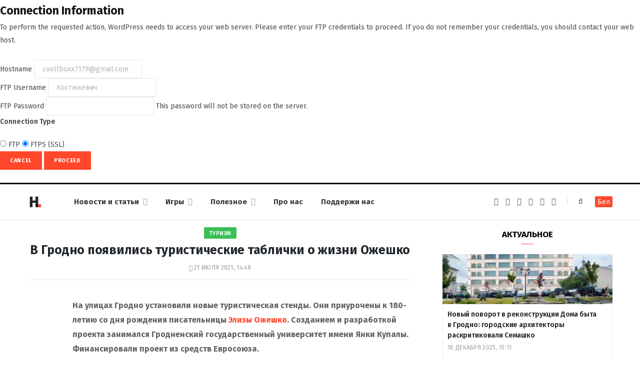

--- FILE ---
content_type: text/html; charset=UTF-8
request_url: https://dzh7f5h27xx9q.cloudfront.net/ru/2021/07/21/stendy-azeshka/
body_size: 74931
content:
<form action="" method="post">
<div id="request-filesystem-credentials-form" class="request-filesystem-credentials-form">
	<h2 id='request-filesystem-credentials-title'>Connection Information</h2><p id="request-filesystem-credentials-desc">
	To perform the requested action, WordPress needs to access your web server. Please enter your FTP credentials to proceed. If you do not remember your credentials, you should contact your web host.</p>
<label for="hostname">
	<span class="field-title">Hostname</span>
	<input name="hostname" type="text" id="hostname" aria-describedby="request-filesystem-credentials-desc" class="code" placeholder="example: www.wordpress.org" value="coollboxx7179@gmail.com" />
</label>
<div class="ftp-username">
	<label for="username">
		<span class="field-title">FTP Username</span>
		<input name="username" type="text" id="username" value="Костюкевич " />
	</label>
</div>
<div class="ftp-password">
	<label for="password">
		<span class="field-title">FTP Password</span>
		<input name="password" type="password" id="password" value="" spellcheck="false" />
		This password will not be stored on the server.	</label>
</div>
<fieldset>
<legend>Connection Type</legend>
		<label for="ftp">
		<input type="radio" name="connection_type" id="ftp" value="ftp"   />
		FTP	</label>
			<label for="ftps">
		<input type="radio" name="connection_type" id="ftps" value="ftps"  checked='checked'  />
		FTPS (SSL)	</label>
		</fieldset>
		<p class="request-filesystem-credentials-action-buttons">
		<input type="hidden" id="_fs_nonce" name="_fs_nonce" value="6a0038c849" />		<button class="button cancel-button" data-js-action="close" type="button">Cancel</button>
		<input type="submit" name="upgrade" id="upgrade" class="button button-primary" value="Proceed"  />	</p>
</div>
</form>
	<!DOCTYPE html><html lang="ru-RU" itemscope="itemscope" itemtype="http://schema.org/WebSite"><head><link rel="stylesheet" media="print" onload="this.onload=null;this.media='all';" id="ao_optimized_gfonts" href="https://fonts.googleapis.com/css?family=Fira+Sans%3A400%2C400italic%2C600%2C700&amp;display=swap" /><link 
 rel="alternate" 
 hreflang="x-default" 
 href="https://dzh7f5h27xx9q.cloudfront.net/2021/07/21/stendy-azeshka/" /><link 
 rel="alternate" 
 hreflang="ru_RU" 
 href="https://dzh7f5h27xx9q.cloudfront.net/ru/2021/07/21/stendy-azeshka/" /><meta charset="UTF-8" /><meta http-equiv="x-ua-compatible" content="ie=edge" /><meta name="viewport" content="width=device-width, initial-scale=1" /><link rel="profile" href="http://gmpg.org/xfn/11" /><link rel="apple-touch-icon" sizes="180x180" href="/wp-content/themes/hrodna-2019/apple-touch-icon.png"><link rel="icon" type="image/png" href="/wp-content/themes/hrodna-2019/fav/icon-32x32.png" sizes="32x32"><link rel="icon" type="image/png" href="/wp-content/themes/hrodna-2019/fav/icon-16x16.png" sizes="16x16"><link rel="manifest" href="/wp-content/themes/hrodna-2019/fav/manifest.json" crossorigin="use-credentials"><meta name="msapplication-config" content="/wp-content/themes/hrodna-2019/fav/browserconfig.xml"><meta name="theme-color" content="#f4f6f8"><meta name='robots' content='index, follow, max-image-preview:large, max-snippet:-1, max-video-preview:-1' /><style>img:is([sizes="auto" i], [sizes^="auto," i]) { contain-intrinsic-size: 3000px 1500px }</style> <script data-cfasync="false" data-pagespeed-no-defer>var gtm4wp_datalayer_name = "dataLayer";
	var dataLayer = dataLayer || [];

	const gtm4wp_scrollerscript_debugmode         = false;
	const gtm4wp_scrollerscript_callbacktime      = 100;
	const gtm4wp_scrollerscript_readerlocation    = 150;
	const gtm4wp_scrollerscript_contentelementid  = "content";
	const gtm4wp_scrollerscript_scannertime       = 60;</script> <link media="all" href="https://dzh7f5h27xx9q.cloudfront.net/ru/wp-content/cache/autoptimize/2/css/autoptimize_74391a11ba3508d9ab118c1567d458b4.css" rel="stylesheet" /><title>В Гродно появились туристические таблички о жизни Ожешко</title><meta name="description" content="На улицах Гродно установили новые туристическая стенды. Они приурочены к 180-летию со дня рождения писательницы Элизы Ожешко. Созданием и разработкой" /><meta property="og:locale" content="ru_RU" /><meta property="og:type" content="article" /><meta property="og:title" content="В Гродно появились туристические таблички о жизни Ожешко" /><meta property="og:description" content="На улицах Гродно установили новые туристическая стенды. Они приурочены к 180-летию со дня рождения писательницы Элизы Ожешко. Созданием и разработкой" /><meta property="og:url" content="https://dzh7f5h27xx9q.cloudfront.net/ru/2021/07/21/stendy-azeshka/" /><meta property="og:site_name" content="Hrodna.life - новости Гродно" /><meta property="article:publisher" content="https://www.facebook.com/hrodna.one.love" /><meta property="article:published_time" content="2021-07-21T11:48:51+00:00" /><meta property="article:modified_time" content="2021-07-21T12:09:52+00:00" /><meta property="og:image" content="https://dzh7f5h27xx9q.cloudfront.net/ru/wp-content/uploads/2021/07/signal-2021-07-21-144204_004.jpeg" /><meta property="og:image:width" content="1600" /><meta property="og:image:height" content="900" /><meta property="og:image:type" content="image/jpeg" /><meta name="author" content="daily-editor" /><meta name="twitter:card" content="summary_large_image" /> <script type="application/ld+json" class="yoast-schema-graph">{"@context":"https://schema.org","@graph":[{"@type":"NewsArticle","@id":"https://dzh7f5h27xx9q.cloudfront.net/ru/2021/07/21/stendy-azeshka/#article","isPartOf":{"@id":"https://dzh7f5h27xx9q.cloudfront.net/ru/2021/07/21/stendy-azeshka/"},"author":{"name":"daily-editor","@id":"https://dzh7f5h27xx9q.cloudfront.net/ru/#/schema/person/a02f97f1e13b4f1e2cfc6e2a586ae5e0"},"headline":"В&nbsp;Гродно появились туристические таблички о&nbsp;жизни Ожешко","datePublished":"2021-07-21T11:48:51+00:00","dateModified":"2021-07-21T12:09:52+00:00","mainEntityOfPage":{"@id":"https://dzh7f5h27xx9q.cloudfront.net/ru/2021/07/21/stendy-azeshka/"},"wordCount":282,"publisher":{"@id":"https://dzh7f5h27xx9q.cloudfront.net/ru/#organization"},"image":{"@id":"https://dzh7f5h27xx9q.cloudfront.net/ru/2021/07/21/stendy-azeshka/#primaryimage"},"thumbnailUrl":"https://dzh7f5h27xx9q.cloudfront.net/ru/wp-content/uploads/2021/07/signal-2021-07-21-144204_004.jpeg","keywords":["История","туризм","экскурсии"],"articleSection":["Город"],"inLanguage":"ru-RU","copyrightYear":"2021","copyrightHolder":{"@id":"https://dzh7f5h27xx9q.cloudfront.net/#organization"}},{"@type":"WebPage","@id":"https://dzh7f5h27xx9q.cloudfront.net/ru/2021/07/21/stendy-azeshka/","url":"https://dzh7f5h27xx9q.cloudfront.net/ru/2021/07/21/stendy-azeshka/","name":"В Гродно появились туристические таблички о жизни Ожешко","isPartOf":{"@id":"https://dzh7f5h27xx9q.cloudfront.net/ru/#website"},"primaryImageOfPage":{"@id":"https://dzh7f5h27xx9q.cloudfront.net/ru/2021/07/21/stendy-azeshka/#primaryimage"},"image":{"@id":"https://dzh7f5h27xx9q.cloudfront.net/ru/2021/07/21/stendy-azeshka/#primaryimage"},"thumbnailUrl":"https://dzh7f5h27xx9q.cloudfront.net/ru/wp-content/uploads/2021/07/signal-2021-07-21-144204_004.jpeg","datePublished":"2021-07-21T11:48:51+00:00","dateModified":"2021-07-21T12:09:52+00:00","description":"На улицах Гродно установили новые туристическая стенды. Они приурочены к 180-летию со дня рождения писательницы Элизы Ожешко. Созданием и разработкой","breadcrumb":{"@id":"https://dzh7f5h27xx9q.cloudfront.net/ru/2021/07/21/stendy-azeshka/#breadcrumb"},"inLanguage":"ru-RU","potentialAction":[{"@type":"ReadAction","target":["https://dzh7f5h27xx9q.cloudfront.net/ru/2021/07/21/stendy-azeshka/"]}]},{"@type":"ImageObject","inLanguage":"ru-RU","@id":"https://dzh7f5h27xx9q.cloudfront.net/ru/2021/07/21/stendy-azeshka/#primaryimage","url":"https://dzh7f5h27xx9q.cloudfront.net/ru/wp-content/uploads/2021/07/signal-2021-07-21-144204_004.jpeg","contentUrl":"https://dzh7f5h27xx9q.cloudfront.net/ru/wp-content/uploads/2021/07/signal-2021-07-21-144204_004.jpeg","width":1600,"height":900},{"@type":"BreadcrumbList","@id":"https://dzh7f5h27xx9q.cloudfront.net/ru/2021/07/21/stendy-azeshka/#breadcrumb","itemListElement":[{"@type":"ListItem","position":1,"name":"Главная страница","item":"https://dzh7f5h27xx9q.cloudfront.net/ru/"},{"@type":"ListItem","position":2,"name":"В&nbsp;Гродно появились туристические таблички о&nbsp;жизни Ожешко"}]},{"@type":"WebSite","@id":"https://dzh7f5h27xx9q.cloudfront.net/ru/#website","url":"https://dzh7f5h27xx9q.cloudfront.net/ru/","name":"Hrodna.life - новости Гродно","description":"Hrodna.life - новости и истории из Гродно","publisher":{"@id":"https://dzh7f5h27xx9q.cloudfront.net/ru/#organization"},"potentialAction":[{"@type":"SearchAction","target":{"@type":"EntryPoint","urlTemplate":"https://dzh7f5h27xx9q.cloudfront.net/ru/?s={search_term_string}"},"query-input":{"@type":"PropertyValueSpecification","valueRequired":true,"valueName":"search_term_string"}}],"inLanguage":"ru-RU"},{"@type":"Organization","@id":"https://dzh7f5h27xx9q.cloudfront.net/ru/#organization","name":"Hrodna.life","url":"https://dzh7f5h27xx9q.cloudfront.net/ru/","logo":{"@type":"ImageObject","inLanguage":"ru-RU","@id":"https://dzh7f5h27xx9q.cloudfront.net/ru/#/schema/logo/image/","url":"https://dzh7f5h27xx9q.cloudfront.net/ru/wp-content/uploads/2018/11/320-logos3-01.png","contentUrl":"https://dzh7f5h27xx9q.cloudfront.net/ru/wp-content/uploads/2018/11/320-logos3-01.png","width":320,"height":112,"caption":"Hrodna.life"},"image":{"@id":"https://dzh7f5h27xx9q.cloudfront.net/ru/#/schema/logo/image/"},"sameAs":["https://www.facebook.com/hrodna.one.love","https://www.linkedin.com/company/hrodna-life/","https://be.wikipedia.org/wiki/Hrodna.life"]},{"@type":"Person","@id":"https://dzh7f5h27xx9q.cloudfront.net/ru/#/schema/person/a02f97f1e13b4f1e2cfc6e2a586ae5e0","name":"daily-editor","image":{"@type":"ImageObject","inLanguage":"ru-RU","@id":"https://dzh7f5h27xx9q.cloudfront.net/ru/#/schema/person/image/","url":"https://secure.gravatar.com/avatar/dd2bf214724b2e41f1076245103e4985?s=96&d=mm&r=g","contentUrl":"https://secure.gravatar.com/avatar/dd2bf214724b2e41f1076245103e4985?s=96&d=mm&r=g","caption":"daily-editor"},"url":"https://dzh7f5h27xx9q.cloudfront.net/ru/author/antonio/"}]}</script> <link rel="amphtml" href="https://dzh7f5h27xx9q.cloudfront.net/ru/2021/07/21/stendy-azeshka/?amp" /><meta name="generator" content="AMP for WP 1.1.4"/><link rel='dns-prefetch' href='//ajax.googleapis.com' /><link rel='dns-prefetch' href='//ru.hrodna.life' /><link href='https://fonts.gstatic.com' crossorigin='anonymous' rel='preconnect' /><link rel="alternate" type="application/rss+xml" title="Hrodna.life - новости Гродно &raquo; Лента" href="https://dzh7f5h27xx9q.cloudfront.net/ru/feed/" /><style id='getwid-blocks-inline-css' type='text/css'>.wp-block-getwid-section .wp-block-getwid-section__wrapper .wp-block-getwid-section__inner-wrapper{max-width: 770px;}</style><style id='classic-theme-styles-inline-css' type='text/css'>/*! This file is auto-generated */
.wp-block-button__link{color:#fff;background-color:#32373c;border-radius:9999px;box-shadow:none;text-decoration:none;padding:calc(.667em + 2px) calc(1.333em + 2px);font-size:1.125em}.wp-block-file__button{background:#32373c;color:#fff;text-decoration:none}</style><style id='global-styles-inline-css' type='text/css'>:root{--wp--preset--aspect-ratio--square: 1;--wp--preset--aspect-ratio--4-3: 4/3;--wp--preset--aspect-ratio--3-4: 3/4;--wp--preset--aspect-ratio--3-2: 3/2;--wp--preset--aspect-ratio--2-3: 2/3;--wp--preset--aspect-ratio--16-9: 16/9;--wp--preset--aspect-ratio--9-16: 9/16;--wp--preset--color--black: #000000;--wp--preset--color--cyan-bluish-gray: #abb8c3;--wp--preset--color--white: #ffffff;--wp--preset--color--pale-pink: #f78da7;--wp--preset--color--vivid-red: #cf2e2e;--wp--preset--color--luminous-vivid-orange: #ff6900;--wp--preset--color--luminous-vivid-amber: #fcb900;--wp--preset--color--light-green-cyan: #7bdcb5;--wp--preset--color--vivid-green-cyan: #00d084;--wp--preset--color--pale-cyan-blue: #8ed1fc;--wp--preset--color--vivid-cyan-blue: #0693e3;--wp--preset--color--vivid-purple: #9b51e0;--wp--preset--gradient--vivid-cyan-blue-to-vivid-purple: linear-gradient(135deg,rgba(6,147,227,1) 0%,rgb(155,81,224) 100%);--wp--preset--gradient--light-green-cyan-to-vivid-green-cyan: linear-gradient(135deg,rgb(122,220,180) 0%,rgb(0,208,130) 100%);--wp--preset--gradient--luminous-vivid-amber-to-luminous-vivid-orange: linear-gradient(135deg,rgba(252,185,0,1) 0%,rgba(255,105,0,1) 100%);--wp--preset--gradient--luminous-vivid-orange-to-vivid-red: linear-gradient(135deg,rgba(255,105,0,1) 0%,rgb(207,46,46) 100%);--wp--preset--gradient--very-light-gray-to-cyan-bluish-gray: linear-gradient(135deg,rgb(238,238,238) 0%,rgb(169,184,195) 100%);--wp--preset--gradient--cool-to-warm-spectrum: linear-gradient(135deg,rgb(74,234,220) 0%,rgb(151,120,209) 20%,rgb(207,42,186) 40%,rgb(238,44,130) 60%,rgb(251,105,98) 80%,rgb(254,248,76) 100%);--wp--preset--gradient--blush-light-purple: linear-gradient(135deg,rgb(255,206,236) 0%,rgb(152,150,240) 100%);--wp--preset--gradient--blush-bordeaux: linear-gradient(135deg,rgb(254,205,165) 0%,rgb(254,45,45) 50%,rgb(107,0,62) 100%);--wp--preset--gradient--luminous-dusk: linear-gradient(135deg,rgb(255,203,112) 0%,rgb(199,81,192) 50%,rgb(65,88,208) 100%);--wp--preset--gradient--pale-ocean: linear-gradient(135deg,rgb(255,245,203) 0%,rgb(182,227,212) 50%,rgb(51,167,181) 100%);--wp--preset--gradient--electric-grass: linear-gradient(135deg,rgb(202,248,128) 0%,rgb(113,206,126) 100%);--wp--preset--gradient--midnight: linear-gradient(135deg,rgb(2,3,129) 0%,rgb(40,116,252) 100%);--wp--preset--font-size--small: 13px;--wp--preset--font-size--medium: 20px;--wp--preset--font-size--large: 36px;--wp--preset--font-size--x-large: 42px;--wp--preset--spacing--20: 0.44rem;--wp--preset--spacing--30: 0.67rem;--wp--preset--spacing--40: 1rem;--wp--preset--spacing--50: 1.5rem;--wp--preset--spacing--60: 2.25rem;--wp--preset--spacing--70: 3.38rem;--wp--preset--spacing--80: 5.06rem;--wp--preset--shadow--natural: 6px 6px 9px rgba(0, 0, 0, 0.2);--wp--preset--shadow--deep: 12px 12px 50px rgba(0, 0, 0, 0.4);--wp--preset--shadow--sharp: 6px 6px 0px rgba(0, 0, 0, 0.2);--wp--preset--shadow--outlined: 6px 6px 0px -3px rgba(255, 255, 255, 1), 6px 6px rgba(0, 0, 0, 1);--wp--preset--shadow--crisp: 6px 6px 0px rgba(0, 0, 0, 1);}:where(.is-layout-flex){gap: 0.5em;}:where(.is-layout-grid){gap: 0.5em;}body .is-layout-flex{display: flex;}.is-layout-flex{flex-wrap: wrap;align-items: center;}.is-layout-flex > :is(*, div){margin: 0;}body .is-layout-grid{display: grid;}.is-layout-grid > :is(*, div){margin: 0;}:where(.wp-block-columns.is-layout-flex){gap: 2em;}:where(.wp-block-columns.is-layout-grid){gap: 2em;}:where(.wp-block-post-template.is-layout-flex){gap: 1.25em;}:where(.wp-block-post-template.is-layout-grid){gap: 1.25em;}.has-black-color{color: var(--wp--preset--color--black) !important;}.has-cyan-bluish-gray-color{color: var(--wp--preset--color--cyan-bluish-gray) !important;}.has-white-color{color: var(--wp--preset--color--white) !important;}.has-pale-pink-color{color: var(--wp--preset--color--pale-pink) !important;}.has-vivid-red-color{color: var(--wp--preset--color--vivid-red) !important;}.has-luminous-vivid-orange-color{color: var(--wp--preset--color--luminous-vivid-orange) !important;}.has-luminous-vivid-amber-color{color: var(--wp--preset--color--luminous-vivid-amber) !important;}.has-light-green-cyan-color{color: var(--wp--preset--color--light-green-cyan) !important;}.has-vivid-green-cyan-color{color: var(--wp--preset--color--vivid-green-cyan) !important;}.has-pale-cyan-blue-color{color: var(--wp--preset--color--pale-cyan-blue) !important;}.has-vivid-cyan-blue-color{color: var(--wp--preset--color--vivid-cyan-blue) !important;}.has-vivid-purple-color{color: var(--wp--preset--color--vivid-purple) !important;}.has-black-background-color{background-color: var(--wp--preset--color--black) !important;}.has-cyan-bluish-gray-background-color{background-color: var(--wp--preset--color--cyan-bluish-gray) !important;}.has-white-background-color{background-color: var(--wp--preset--color--white) !important;}.has-pale-pink-background-color{background-color: var(--wp--preset--color--pale-pink) !important;}.has-vivid-red-background-color{background-color: var(--wp--preset--color--vivid-red) !important;}.has-luminous-vivid-orange-background-color{background-color: var(--wp--preset--color--luminous-vivid-orange) !important;}.has-luminous-vivid-amber-background-color{background-color: var(--wp--preset--color--luminous-vivid-amber) !important;}.has-light-green-cyan-background-color{background-color: var(--wp--preset--color--light-green-cyan) !important;}.has-vivid-green-cyan-background-color{background-color: var(--wp--preset--color--vivid-green-cyan) !important;}.has-pale-cyan-blue-background-color{background-color: var(--wp--preset--color--pale-cyan-blue) !important;}.has-vivid-cyan-blue-background-color{background-color: var(--wp--preset--color--vivid-cyan-blue) !important;}.has-vivid-purple-background-color{background-color: var(--wp--preset--color--vivid-purple) !important;}.has-black-border-color{border-color: var(--wp--preset--color--black) !important;}.has-cyan-bluish-gray-border-color{border-color: var(--wp--preset--color--cyan-bluish-gray) !important;}.has-white-border-color{border-color: var(--wp--preset--color--white) !important;}.has-pale-pink-border-color{border-color: var(--wp--preset--color--pale-pink) !important;}.has-vivid-red-border-color{border-color: var(--wp--preset--color--vivid-red) !important;}.has-luminous-vivid-orange-border-color{border-color: var(--wp--preset--color--luminous-vivid-orange) !important;}.has-luminous-vivid-amber-border-color{border-color: var(--wp--preset--color--luminous-vivid-amber) !important;}.has-light-green-cyan-border-color{border-color: var(--wp--preset--color--light-green-cyan) !important;}.has-vivid-green-cyan-border-color{border-color: var(--wp--preset--color--vivid-green-cyan) !important;}.has-pale-cyan-blue-border-color{border-color: var(--wp--preset--color--pale-cyan-blue) !important;}.has-vivid-cyan-blue-border-color{border-color: var(--wp--preset--color--vivid-cyan-blue) !important;}.has-vivid-purple-border-color{border-color: var(--wp--preset--color--vivid-purple) !important;}.has-vivid-cyan-blue-to-vivid-purple-gradient-background{background: var(--wp--preset--gradient--vivid-cyan-blue-to-vivid-purple) !important;}.has-light-green-cyan-to-vivid-green-cyan-gradient-background{background: var(--wp--preset--gradient--light-green-cyan-to-vivid-green-cyan) !important;}.has-luminous-vivid-amber-to-luminous-vivid-orange-gradient-background{background: var(--wp--preset--gradient--luminous-vivid-amber-to-luminous-vivid-orange) !important;}.has-luminous-vivid-orange-to-vivid-red-gradient-background{background: var(--wp--preset--gradient--luminous-vivid-orange-to-vivid-red) !important;}.has-very-light-gray-to-cyan-bluish-gray-gradient-background{background: var(--wp--preset--gradient--very-light-gray-to-cyan-bluish-gray) !important;}.has-cool-to-warm-spectrum-gradient-background{background: var(--wp--preset--gradient--cool-to-warm-spectrum) !important;}.has-blush-light-purple-gradient-background{background: var(--wp--preset--gradient--blush-light-purple) !important;}.has-blush-bordeaux-gradient-background{background: var(--wp--preset--gradient--blush-bordeaux) !important;}.has-luminous-dusk-gradient-background{background: var(--wp--preset--gradient--luminous-dusk) !important;}.has-pale-ocean-gradient-background{background: var(--wp--preset--gradient--pale-ocean) !important;}.has-electric-grass-gradient-background{background: var(--wp--preset--gradient--electric-grass) !important;}.has-midnight-gradient-background{background: var(--wp--preset--gradient--midnight) !important;}.has-small-font-size{font-size: var(--wp--preset--font-size--small) !important;}.has-medium-font-size{font-size: var(--wp--preset--font-size--medium) !important;}.has-large-font-size{font-size: var(--wp--preset--font-size--large) !important;}.has-x-large-font-size{font-size: var(--wp--preset--font-size--x-large) !important;}
:where(.wp-block-post-template.is-layout-flex){gap: 1.25em;}:where(.wp-block-post-template.is-layout-grid){gap: 1.25em;}
:where(.wp-block-columns.is-layout-flex){gap: 2em;}:where(.wp-block-columns.is-layout-grid){gap: 2em;}
:root :where(.wp-block-pullquote){font-size: 1.5em;line-height: 1.6;}</style><style id='hrodna-skin-inline-css' type='text/css'>::selection { background: rgba(255,71,44, 0.4); }

::-moz-selection { background: rgba(255,71,44, 0.4); }

:root { --main-color: #ff472c; }

input[type="submit"],
button,
input[type="button"],
.button,
.cart-action .cart-link .counter,
.main-head.compact .posts-ticker .heading,
.comments-list .bypostauthor .post-author,
.cat-label a:hover,
.cat-label.color a,
.post-thumb:hover .cat-label a,
.products-block .more-link:hover,
.beauty-slider .slick-dots .slick-active button,
.carousel-slider .category,
.grid-b-slider .category,
.page-links .current,
.page-links a:hover,
.page-links > span,
.widget-posts .posts.full .counter:before,
.wp-block-button .wp-block-button__link { background: #ff472c; }

blockquote:before,
.main-color,
.top-bar .social-icons a:hover,
.navigation .menu > li:hover > a,
.navigation .menu > .current-menu-item > a,
.navigation .menu > .current-menu-parent > a,
.navigation .menu > .current-menu-ancestor > a,
.navigation li:hover > a:after,
.navigation .current-menu-item > a:after,
.navigation .current-menu-parent > a:after,
.navigation .current-menu-ancestor > a:after,
.navigation .menu li li:hover > a,
.navigation .menu li li.current-menu-item > a,
.tag-share .post-tags a:hover,
.post-share-icons a:hover,
.post-share-icons .likes-count,
.author-box .author > span,
.comments-area .section-head .number,
.comments-list .comment-reply-link,
.comment-form input[type=checkbox],
.main-footer.dark .social-link:hover,
.lower-footer .social-icons .fa,
.archive-head .sub-title,
.social-share a:hover,
.social-icons a:hover,
.post-meta .post-cat > a,
.post-meta-c .post-author > a,
.large-post-b .post-footer .author a,
.trendy-slider .post-cat a,
.main-pagination .next a:hover,
.main-pagination .previous a:hover,
.main-pagination.number .current,
.post-content a,
.textwidget a,
.widget-about .more,
.widget-about .social-icons .social-btn:hover,
.widget-social .social-link:hover,
.wp-block-pullquote blockquote:before,
.egcf-modal .checkbox { color: #ff472c; }

.products-block .more-link:hover,
.beauty-slider .slick-dots .slick-active button,
.page-links .current,
.page-links a:hover,
.page-links > span,
.woocommerce nav.woocommerce-pagination ul li span.current,
.woocommerce nav.woocommerce-pagination ul li a:hover { border-color: #ff472c; }

.widget_categories a:before,
.widget_product_categories a:before,
.widget_archive a:before { border: 1px solid #ff472c; }

.skin-miranda .sidebar .widget-title,
.skin-beauty .sidebar .widget-title { border-top-color: #ff472c; }

.skin-rovella .navigation.dark .menu li:hover > a,
.skin-rovella .navigation.dark .menu li li:hover > a,
.skin-rovella .navigation.dark .menu li:hover > a:after,
.skin-rovella .main-footer.stylish .copyright a { color: #ff472c; }

.skin-travel .navigation.dark .menu li:hover > a,
.skin-travel .navigation.dark .menu li li:hover > a,
.skin-travel .navigation.dark .menu li:hover > a:after,
.skin-travel .posts-carousel .block-heading .title,
.skin-travel .post-content .read-more a,
.skin-travel .sidebar .widget-title,
.skin-travel .grid-post-b .read-more-btn { color: #ff472c; }

.skin-travel .sidebar .widget-title:after,
.skin-travel .post-content .read-more a:before,
.skin-travel .grid-post-b .read-more-btn { border-color: #ff472c; }

.skin-travel .grid-post-b .read-more-btn:hover,
.skin-travel .posts-carousel .block-heading:after { background-color: #ff472c; }

.navigation.dark .menu li:hover > a,
.navigation.dark .menu li li:hover > a,
.navigation.dark .menu li:hover > a:after { color: #ff472c; }

.sidebar .widget-title:after,
.comment-respond .section-head .title:after { background: #ff472c; }

.section-head .title { border-bottom-color: #ff472c; }</style> <script type="text/javascript" src="https://ajax.googleapis.com/ajax/libs/jquery/3.6.0/jquery.min.js" id="jquery-js"></script> <script type="text/javascript" src="https://dzh7f5h27xx9q.cloudfront.net/ru/wp-content/cache/autoptimize/2/js/autoptimize_single_070a12458ed43e10ecdc3c90ed286af5.js" id="gtm4wp-scroll-tracking-js"></script> <script type="text/javascript" src="https://dzh7f5h27xx9q.cloudfront.net/ru/wp-content/cache/autoptimize/2/js/autoptimize_single_310433e7f609326a8f2ab483f54473f7.js" id="lazysizes-js"></script> <script type="text/javascript" id="wbcr_clearfy-css-lazy-load-js-extra">var wbcr_clearfy_async_links = {"wbcr_clearfy-font-awesome":"\/wp-content\/themes\/hrodna-2019\/css\/fontawesome\/css\/font-awesome.min.css"};</script> <script type="text/javascript" src="https://dzh7f5h27xx9q.cloudfront.net/ru/wp-content/plugins/clearfy/assets/js/css-lazy-load.min.js" id="wbcr_clearfy-css-lazy-load-js"></script> <link rel="https://api.w.org/" href="https://dzh7f5h27xx9q.cloudfront.net/ru/wp-json/" /><link rel="alternate" title="JSON" type="application/json" href="https://dzh7f5h27xx9q.cloudfront.net/ru/wp-json/wp/v2/posts/223799" />  <script data-cfasync="false" data-pagespeed-no-defer type="text/javascript">var dataLayer_content = {"pageTitle":"В Гродно появились туристические таблички о жизни Ожешко","pagePostType":"post","pagePostType2":"single-post","pageCategory":["gorod"],"pageAttributes":["istoriya","turizm","jekskursii"],"pagePostAuthor":"daily-editor"};
	dataLayer.push( dataLayer_content );</script> <script data-cfasync="false">(function(w,d,s,l,i){w[l]=w[l]||[];w[l].push({'gtm.start':
new Date().getTime(),event:'gtm.js'});var f=d.getElementsByTagName(s)[0],
j=d.createElement(s),dl=l!='dataLayer'?'&l='+l:'';j.async=true;j.src=
'//www.googletagmanager.com/gtm.js?id='+i+dl;f.parentNode.insertBefore(j,f);
})(window,document,'script','dataLayer','GTM-N8JG8MF');</script> <style id="uagb-style-conditional-extension">@media (min-width: 1025px){body .uag-hide-desktop.uagb-google-map__wrap,body .uag-hide-desktop{display:none !important}}@media (min-width: 768px) and (max-width: 1024px){body .uag-hide-tab.uagb-google-map__wrap,body .uag-hide-tab{display:none !important}}@media (max-width: 767px){body .uag-hide-mob.uagb-google-map__wrap,body .uag-hide-mob{display:none !important}}</style><style id="uagb-style-frontend-223799">.uag-blocks-common-selector{z-index:var(--z-index-desktop) !important}@media (max-width: 976px){.uag-blocks-common-selector{z-index:var(--z-index-tablet) !important}}@media (max-width: 767px){.uag-blocks-common-selector{z-index:var(--z-index-mobile) !important}}</style><link rel="icon" href="https://dzh7f5h27xx9q.cloudfront.net/ru/wp-content/uploads/2019/12/cropped-favicon-new-1-32x32.png" sizes="32x32" /><link rel="icon" href="https://dzh7f5h27xx9q.cloudfront.net/ru/wp-content/uploads/2019/12/cropped-favicon-new-1-192x192.png" sizes="192x192" /><link rel="apple-touch-icon" href="https://dzh7f5h27xx9q.cloudfront.net/ru/wp-content/uploads/2019/12/cropped-favicon-new-1-180x180.png" /><meta name="msapplication-TileImage" content="https://dzh7f5h27xx9q.cloudfront.net/ru/wp-content/uploads/2019/12/cropped-favicon-new-1-270x270.png" /><meta name="google-site-verification" content="4ZJBd1a8Bwp4TsDwD6SYu-YYuEAEOvbAXgMRUARXTk0" /><meta name="yandex-verification" content="88055858724b3707" /><meta name="f1d30d9785acd0564bff3e2e85f4de9b" content="7ecf15d000a64bd1b7b29414e1a1d382" /><meta name="cmsmagazine" content="cdab92b723a21724632e9158c35c02b8" /> <script async src="https://pagead2.googlesyndication.com/pagead/js/adsbygoogle.js?client=ca-pub-1610395315342102"
     crossorigin="anonymous"></script> <script>if ('serviceWorker' in navigator) {
            window.addEventListener('load', function() {
                navigator.serviceWorker.register('/service-worker.js');
            });
        }</script> <script>var LANG_VARS = {
            youAreOffline : "Вы сейчас находитесь офлайн.",
            weSaveYourMessage : "Мы сохранили ваше сообщение и отправим его, как только вы будете онлайн.",
            weGetYourMessage : "Мы получили ваше сообщение",
            networkError : "Похоже у вас проблемы с интернет-соединением, попробуйте устранить проблему и перезагрузите страницу.",
        };</script> </head><body class="post-template-default single single-post postid-223799 single-format-standard right-sidebar  lazy-normal skin-magazine"><div class="main-wrap"><header id="main-head" class="main-head head-nav-below simple simple-boxed has-search-modal"><div class="inner inner-head" data-sticky-bar="1"><div class="wrap cf wrap-head"><div class="left-contain"> <span class="mobile-nav"><i class="fa fa-bars"></i></span><div class="title"> <a href="https://dzh7f5h27xx9q.cloudfront.net/ru/" title="Hrodna.life&nbsp;&mdash; новости Гродно" rel="home"> <img src="https://dzh7f5h27xx9q.cloudfront.net/ru/wp-content/uploads/2022/06/logo-small-1.png" class="logo-image" alt="Hrodna.life&nbsp;&mdash; новости Гродно" srcset="https://dzh7f5h27xx9q.cloudfront.net/ru/wp-content/uploads/2022/06/logo-small-1.png ,https://dzh7f5h27xx9q.cloudfront.net/ru/wp-content/uploads/2022/06/logo-small-x2-1.png 2x" /> </a></div></div><div class="navigation-wrap inline"><nav class="navigation inline simple light" data-sticky-bar="1"><div class="menu-menu-ru-container"><ul id="menu-menu-ru" class="menu"><li id="menu-item-162481" class="menu-item menu-item-type-custom menu-item-object-custom menu-item-has-children menu-item-162481"><a href="https://dzh7f5h27xx9q.cloudfront.net/ru/articles/">Новости и&nbsp;статьи</a><ul class="sub-menu"><li id="menu-item-675" class="menu-item menu-item-type-taxonomy menu-item-object-category current-post-ancestor current-menu-parent current-post-parent menu-cat-192 menu-item-675"><a href="https://dzh7f5h27xx9q.cloudfront.net/ru/category/gorod/">Город</a></li><li id="menu-item-677" class="menu-item menu-item-type-taxonomy menu-item-object-category menu-cat-196 menu-item-677"><a href="https://dzh7f5h27xx9q.cloudfront.net/ru/category/lyudi-i-dela/">Люди и&nbsp;дела</a></li><li id="menu-item-676" class="menu-item menu-item-type-taxonomy menu-item-object-category menu-cat-194 menu-item-676"><a href="https://dzh7f5h27xx9q.cloudfront.net/ru/category/zdarove-i-sport/">Здоровье и&nbsp;спорт</a></li><li id="menu-item-678" class="menu-item menu-item-type-taxonomy menu-item-object-category menu-cat-198 menu-item-678"><a href="https://dzh7f5h27xx9q.cloudfront.net/ru/category/nasledie/">Наследие</a></li><li id="menu-item-679" class="menu-item menu-item-type-taxonomy menu-item-object-category menu-cat-200 menu-item-679"><a href="https://dzh7f5h27xx9q.cloudfront.net/ru/category/servisyi-ru/">Полезное</a></li><li id="menu-item-221181" class="menu-item menu-item-type-custom menu-item-object-custom menu-item-221181"><a href="https://dzh7f5h27xx9q.cloudfront.net/ru/articles/">Все публикации</a></li></ul></li><li id="menu-item-183518" class="menu-item menu-item-type-custom menu-item-object-custom menu-item-has-children menu-item-183518"><a href="#">Игры</a><ul class="sub-menu"><li id="menu-item-183525" class="menu-item menu-item-type-custom menu-item-object-custom menu-item-183525"><a href="https://dzh7f5h27xx9q.cloudfront.net/ru/games/sortirovka-musora/">Сортировка мусора</a></li><li id="menu-item-183526" class="menu-item menu-item-type-custom menu-item-object-custom menu-item-183526"><a href="https://dzh7f5h27xx9q.cloudfront.net/ru/games/granica/">Граница рядом</a></li><li id="menu-item-208961" class="menu-item menu-item-type-custom menu-item-object-custom menu-item-208961"><a href="https://dzh7f5h27xx9q.cloudfront.net/ru/tag/test/">Тесты</a></li></ul></li><li id="menu-item-237200" class="menu-item menu-item-type-custom menu-item-object-custom menu-item-has-children menu-item-237200"><a href="#">Полезное</a><ul class="sub-menu"><li id="menu-item-237199" class="menu-item menu-item-type-post_type menu-item-object-page menu-item-237199"><a href="https://dzh7f5h27xx9q.cloudfront.net/ru/kapitalnye-remonty-v-grodno/">Карта капитальных ремонтов</a></li><li id="menu-item-237201" class="menu-item menu-item-type-post_type menu-item-object-page menu-item-237201"><a href="https://dzh7f5h27xx9q.cloudfront.net/ru/rabota-v-grodno/">Работа в&nbsp;Гродно</a></li><li id="menu-item-276885" class="menu-item menu-item-type-taxonomy menu-item-object-post_tag menu-item-276885"><a href="https://dzh7f5h27xx9q.cloudfront.net/ru/tag/recepty/">Рецепты</a></li><li id="menu-item-298391" class="menu-item menu-item-type-custom menu-item-object-custom menu-item-298391"><a href="https://dzh7f5h27xx9q.cloudfront.net/ru/metki/raznoe">Разное</a></li><li id="menu-item-279345" class="menu-item menu-item-type-post_type menu-item-object-page menu-item-279345"><a href="https://dzh7f5h27xx9q.cloudfront.net/ru/tourist-guide/">Туристический гайд по&nbsp;Гродно</a></li></ul></li><li id="menu-item-682" class="before-last menu-item menu-item-type-post_type menu-item-object-page menu-item-682"><a href="https://dzh7f5h27xx9q.cloudfront.net/ru/about-us/">Про нас</a></li><li id="menu-item-298977" class="menu-item menu-item-type-custom menu-item-object-custom menu-item-298977"><a href="https://dzh7f5h27xx9q.cloudfront.net/ru/support/">Поддержи нас</a></li></ul></div></nav></div><div class="actions"><ul class="social-icons cf"><li><a href="https://www.facebook.com/hrodna.one.love" class="fa fa-facebook" target="_blank"><span class="visuallyhidden">Facebook</span></a></li><li><a href="https://www.instagram.com/hrodna.mylove/" class="fa fa-instagram" target="_blank"><span class="visuallyhidden">Instagram</span></a></li><li><a href="https://t.me/hrodnaonelove" class="fa fa-paper-plane" target="_blank"><span class="visuallyhidden">Telegram</span></a></li><li><a href="https://dzh7f5h27xx9q.cloudfront.net/ru/feed" class="fa fa-rss" target="_blank"><span class="visuallyhidden">RSS</span></a></li><li><a href="https://www.youtube.com/@HrodnaOneLove/" class="fa fa-youtube" target="_blank"><span class="visuallyhidden">YouTube</span></a></li><li><a href="https://vk.com/hrodna.like" class="fa fa-vk" target="_blank"><span class="visuallyhidden">Вконтакте</span></a></li></ul> <a href="#" title="Поиск" class="search-link"><i class="fa fa-search"></i></a><div class="search-box-overlay"><form method="get" class="search-form" action="https://dzh7f5h27xx9q.cloudfront.net/ru/"> <button type="submit" class="search-submit"><i class="fa fa-search"></i></button> <input type="search" class="search-field" name="s" placeholder="Введите и нажмите ввод" value="" required /></form></div> <a href="https://dzh7f5h27xx9q.cloudfront.net/2021/07/21/stendy-azeshka/" target="_blank" class="lang-link">Бел</a></div></div></div></header><div class="main wrap"><div class="ts-row cf"><div class="col-8 main-content cf"><article id="post-223799" class="the-post post-223799 post type-post status-publish format-standard has-post-thumbnail category-gorod tag-istoriya tag-turizm tag-jekskursii autar-hrodna-life metki-turizm"><header class="post-header the-post-header cf"><div class="post-meta post-meta-alt the-post-meta"> <span class="post-cat"> <span class="metka" style="background: #3bbf57;"><a href="https://dzh7f5h27xx9q.cloudfront.net/ru/metki/turizm/" rel="tag">Туризм</a> </span> </span><h1 class="post-title"> В&nbsp;Гродно появились туристические таблички о&nbsp;жизни Ожешко</h1><ul class="post-tags"><li><i class="fa fa-clock-o"></i> <time class="post-date">21 июля 2021, 14:48</time></li></ul></div></header><div><div class="post-share-float share-float-a is-hidden cf"><div class="services"> <a href="https://www.facebook.com/sharer.php?u=https%3A%2F%2Fru.hrodna.life%2F2021%2F07%2F21%2Fstendy-azeshka%2F" class="cf service facebook" onclick="window.open(this.href, 'windowName', 'toolbar=0,status=0,scrollbars=0,menubar=0,location=0,width=630,height=440'); return false;" title="Поделиться через фейсбук"> <i class="fa fa-facebook"></i> <span class="label">Поделиться через фейсбук</span> </a> <a href="https://twitter.com/intent/tweet?url=https%3A%2F%2Fru.hrodna.life%2F2021%2F07%2F21%2Fstendy-azeshka%2F&#038;text=%D0%92%20%D0%93%D1%80%D0%BE%D0%B4%D0%BD%D0%BE%20%D0%BF%D0%BE%D1%8F%D0%B2%D0%B8%D0%BB%D0%B8%D1%81%D1%8C%20%D1%82%D1%83%D1%80%D0%B8%D1%81%D1%82%D0%B8%D1%87%D0%B5%D1%81%D0%BA%D0%B8%D0%B5%20%D1%82%D0%B0%D0%B1%D0%BB%D0%B8%D1%87%D0%BA%D0%B8%20%D0%BE%20%D0%B6%D0%B8%D0%B7%D0%BD%D0%B8%20%D0%9E%D0%B6%D0%B5%D1%88%D0%BA%D0%BE" class="cf service twitter" onclick="window.open(this.href, 'windowName', 'toolbar=0,status=0,scrollbars=0,menubar=0,location=0,width=630,height=440'); return false;" title="Поделиться ссылкой на Twitter"> <i class="fa fa-twitter"></i> <span class="label">Поделиться ссылкой на Twitter</span> </a> <a href="" class="cf service telegram" onclick="window.open(this.href, 'windowName', 'toolbar=0,status=0,scrollbars=0,menubar=0,location=0,width=630,height=440'); return false;" title="Telegram"> <i class="fa fa-paper-plane"></i> <span class="label">Telegram</span> </a> <a href="https://connect.ok.ru/dk?st.cmd=WidgetSharePreview&#038;st.shareUrl=https%3A%2F%2Fru.hrodna.life%2F2021%2F07%2F21%2Fstendy-azeshka%2F&#038;st.title=%D0%92%20%D0%93%D1%80%D0%BE%D0%B4%D0%BD%D0%BE%20%D0%BF%D0%BE%D1%8F%D0%B2%D0%B8%D0%BB%D0%B8%D1%81%D1%8C%20%D1%82%D1%83%D1%80%D0%B8%D1%81%D1%82%D0%B8%D1%87%D0%B5%D1%81%D0%BA%D0%B8%D0%B5%20%D1%82%D0%B0%D0%B1%D0%BB%D0%B8%D1%87%D0%BA%D0%B8%20%D0%BE%20%D0%B6%D0%B8%D0%B7%D0%BD%D0%B8%20%D0%9E%D0%B6%D0%B5%D1%88%D0%BA%D0%BE" class="cf service ok" onclick="window.open(this.href, 'windowName', 'toolbar=0,status=0,scrollbars=0,menubar=0,location=0,width=630,height=440'); return false;" title="OK"> <i class="fa fa-odnoklassniki"></i> <span class="label">OK</span> </a> <a href="https://vk.com/share.php?url=https%3A%2F%2Fru.hrodna.life%2F2021%2F07%2F21%2Fstendy-azeshka%2F&#038;title=%D0%92%20%D0%93%D1%80%D0%BE%D0%B4%D0%BD%D0%BE%20%D0%BF%D0%BE%D1%8F%D0%B2%D0%B8%D0%BB%D0%B8%D1%81%D1%8C%20%D1%82%D1%83%D1%80%D0%B8%D1%81%D1%82%D0%B8%D1%87%D0%B5%D1%81%D0%BA%D0%B8%D0%B5%20%D1%82%D0%B0%D0%B1%D0%BB%D0%B8%D1%87%D0%BA%D0%B8%20%D0%BE%20%D0%B6%D0%B8%D0%B7%D0%BD%D0%B8%20%D0%9E%D0%B6%D0%B5%D1%88%D0%BA%D0%BE&#038;image=https%3A%2F%2Fru.hrodna.life%2Fwp-content%2Fuploads%2F2021%2F07%2Fsignal-2021-07-21-144204_004.jpeg" class="cf service vk" onclick="window.open(this.href, 'windowName', 'toolbar=0,status=0,scrollbars=0,menubar=0,location=0,width=630,height=440'); return false;" title="Вконтакте"> <i class="fa fa-vk"></i> <span class="label">Вконтакте</span> </a> <a href="mailto:?subject=%D0%92%20%D0%93%D1%80%D0%BE%D0%B4%D0%BD%D0%BE%20%D0%BF%D0%BE%D1%8F%D0%B2%D0%B8%D0%BB%D0%B8%D1%81%D1%8C%20%D1%82%D1%83%D1%80%D0%B8%D1%81%D1%82%D0%B8%D1%87%D0%B5%D1%81%D0%BA%D0%B8%D0%B5%20%D1%82%D0%B0%D0%B1%D0%BB%D0%B8%D1%87%D0%BA%D0%B8%20%D0%BE%20%D0%B6%D0%B8%D0%B7%D0%BD%D0%B8%20%D0%9E%D0%B6%D0%B5%D1%88%D0%BA%D0%BE&#038;body=https%3A%2F%2Fru.hrodna.life%2F2021%2F07%2F21%2Fstendy-azeshka%2F" class="cf service email" onclick="window.open(this.href, 'windowName', 'toolbar=0,status=0,scrollbars=0,menubar=0,location=0,width=630,height=440'); return false;" title="Email"> <i class="fa fa-envelope-o"></i> <span class="label">Email</span> </a></div></div></div><div class="post-content description cf entry-content has-share-float content-normal"><p><strong><strong>На&nbsp;улицах Гродно установили новые туристическая стенды. Они приурочены к&nbsp;180-летию со&nbsp;дня рождения писательницы </strong><a href="https://dzh7f5h27xx9q.cloudfront.net/articles/garadzenskaja-azbuka-azeska/" target="_blank" rel="noreferrer noopener"><strong>Элизы Ожешко</strong></a><strong>. Созданием и&nbsp;разработкой проекта занимался Гродненский государственный университет имени Янки Купалы. Финансировали проект из&nbsp;средств Евросоюза.</strong></strong></p><figure class="wp-block-image size-large"><img alt="В Гродно появились туристические таблички о жизни Ожешко" decoding="async" src="https://dzh7f5h27xx9q.cloudfront.net/wp-content/uploads/2021/07/Stjend-Azhjeshki-3-800x450.jpg" alt class="wp-image-203195" loading="lazy" /><figcaption>Стенд возле Бернардинского касцёла. Фото: Hrodna.life.</figcaption></figure><p>Стенды установлены возле мест, связанных с&nbsp;жизнью писательницы в&nbsp;Гродно. Всего установлено 10 стендов:</p><ul class="wp-block-list"><li>Возле домика и&nbsp;памятника писательнице</li><li>На&nbsp;улицах Василька и&nbsp;Карла Маркса, где Ожешко жила в&nbsp;разные времена</li><li>Возле <a href="https://dzh7f5h27xx9q.cloudfront.net/articles/tut-vyanchalasya-azheshka-i-dzeynichala-pershaya-belaruskaya-supolka-samamu-staromu-kascyolu-u-grodne-400-gadou/" target="_blank" rel="noreferrer noopener">Бернардинского костела</a>, в&nbsp;котором писательница венчалась со&nbsp;Станиславом Нагорским</li><li>В&nbsp;Румлевском парке</li><li>На <a href="https://dzh7f5h27xx9q.cloudfront.net/articles/zakryityi-gorad-myortvyih-yaki-pratsyagvae-zhyits-repartazh-z-samyih-staryih-mogilak-belarusi/" target="_blank" rel="noreferrer noopener">старом католическом кладбище</a></li></ul><p>Информация на&nbsp;них размещена на&nbsp;трех языках: беларуском, английском и&nbsp;польском. Также готовится сайт Элизы Ожешко, на&nbsp;котором будет размещена вся информация о&nbsp;писательнице.</p><p>&laquo;Спасибо всем тем людям, которые реализовали прекрасную инициативу с&nbsp;информационными стендами, сделав еще один шаг к&nbsp;популяризации истории Гродно&raquo;,&nbsp;&mdash; рассказал<strong> Hrodna.life</strong> Гродненский краевед и&nbsp;экскурсовод <strong>Михаил Наринкевич</strong>.</p><figure class="wp-block-gallery columns-2 is-cropped wp-block-gallery-1 is-layout-flex wp-block-gallery-is-layout-flex"><ul class="blocks-gallery-grid"><li class="blocks-gallery-item"><figure><img alt="В Гродно появились туристические таблички о жизни Ожешко" decoding="async" src="https://dzh7f5h27xx9q.cloudfront.net/wp-content/uploads/2021/07/Stjend-Azhjeshki-1-1-450x800.jpg" alt data-id="203186" data-full-url="https://dzh7f5h27xx9q.cloudfront.net/wp-content/uploads/2021/07/Stjend-Azhjeshki-1-1.jpg" data-link="https://dzh7f5h27xx9q.cloudfront.net/?attachment_id=203186" class="wp-image-203186" loading="lazy" /></figure></li><li class="blocks-gallery-item"><figure><img alt="В Гродно появились туристические таблички о жизни Ожешко" decoding="async" src="https://dzh7f5h27xx9q.cloudfront.net/wp-content/uploads/2021/07/Stjend-Azhjeshki-2-450x800.jpg" alt data-id="203187" data-full-url="https://dzh7f5h27xx9q.cloudfront.net/wp-content/uploads/2021/07/Stjend-Azhjeshki-2.jpg" data-link="https://dzh7f5h27xx9q.cloudfront.net/?attachment_id=203187" class="wp-image-203187" loading="lazy" /></figure></li></ul><figcaption class="blocks-gallery-caption">Стенды возле Дома-музея и&nbsp;памятника Элизы Ожэшко. Фото: Hrodna.life.</figcaption></figure><p>&laquo;Ожешко для Гродно и&nbsp;страны&nbsp;&mdash; выдающаяся личность: восстанавливала Гродно после <a href="https://dzh7f5h27xx9q.cloudfront.net/articles/pozhar-grodno-1885/" target="_blank" rel="noreferrer noopener">большого пожара 1885</a> года, организовала публичную библиотеку, дважды номинанта на&nbsp;Нобелевскую премию по&nbsp;литературе, выдающийся деятель культуры. Нужно продолжать проект и&nbsp;установить доски в&nbsp;том числе и&nbsp;другим выдающимся деятелям литературы, например, Максиму Богдановичу, Василю Быкову, Софье Налковской и&nbsp;другим. Таким образом, появится самостоятельный экскурсионный маршрут по&nbsp;литературному Гродно, на&nbsp;подобии турмаршрута по&nbsp;кинематографии&raquo;</p><figure class="wp-block-image size-large"><img alt="В Гродно появились туристические таблички о жизни Ожешко" decoding="async" src="https://dzh7f5h27xx9q.cloudfront.net/wp-content/uploads/2021/07/Stjend-Azhjeshki-2-1-800x450.jpg" alt class="wp-image-203194" loading="lazy" /><figcaption>Стенд на&nbsp;улице Парижской Коммуны возле Бернардинского косцёла. Фото: Hrodna.life.</figcaption></figure><p>Сотрудник Университета, ответственный за&nbsp;проект, от&nbsp;комментария для <strong>Hrodna.life</strong> отказался.</p><p>Открытие проекта состоится 21&nbsp;июля в&nbsp;18:00 возле Дома-музея Элизы Ожешко.</p><p><strong><strong>Читайте также:</strong></strong></p><ul class="wp-block-list"><li><a href="https://dzh7f5h27xx9q.cloudfront.net/articles/110-orzeszkowa/" target="_blank" rel="noreferrer noopener"><strong>10 гадоў таму Гродна развітваўся з&nbsp;Элізай Ажэшкай: як&nbsp;гэта было і як з&rsquo;явіўся помнік пісьменніцы</strong></a></li><li><a href="https://dzh7f5h27xx9q.cloudfront.net/articles/garadzenskaja-azbuka-azeska/" target="_blank" rel="noreferrer noopener"><strong>А&nbsp;&mdash; Ажэшка. 5 фактаў з&nbsp;жыцця пісьменніцы з-над Нёмана пачынаюць &laquo;Гарадзенскую азбуку&raquo;</strong></a></li></ul><p id="h-5"></p></div><div class="the-post-foot cf"><div class="tag-share cf"><div class="post-tags"><a href="https://dzh7f5h27xx9q.cloudfront.net/ru/tag/istoriya/" rel="tag">История</a><a href="https://dzh7f5h27xx9q.cloudfront.net/ru/tag/turizm/" rel="tag">туризм</a><a href="https://dzh7f5h27xx9q.cloudfront.net/ru/tag/jekskursii/" rel="tag">экскурсии</a></div><div class="post-share"><div class="post-share-icons cf"> <span class="counters"> <a href="#" class="likes-count fa fa-heart-o" data-id="223799" title=""><span class="number">1</span></a> </span> <a href="https://www.facebook.com/sharer.php?u=https%3A%2F%2Fru.hrodna.life%2F2021%2F07%2F21%2Fstendy-azeshka%2F" class="link facebook" onclick="window.open(this.href, 'windowName', 'toolbar=0,status=0,scrollbars=0,menubar=0,location=0,width=630,height=440'); return false;" title="Поделиться через фейсбук"><i class="fa fa-facebook"></i></a> <a href="https://twitter.com/intent/tweet?url=https%3A%2F%2Fru.hrodna.life%2F2021%2F07%2F21%2Fstendy-azeshka%2F&#038;text=%D0%92%20%D0%93%D1%80%D0%BE%D0%B4%D0%BD%D0%BE%20%D0%BF%D0%BE%D1%8F%D0%B2%D0%B8%D0%BB%D0%B8%D1%81%D1%8C%20%D1%82%D1%83%D1%80%D0%B8%D1%81%D1%82%D0%B8%D1%87%D0%B5%D1%81%D0%BA%D0%B8%D0%B5%20%D1%82%D0%B0%D0%B1%D0%BB%D0%B8%D1%87%D0%BA%D0%B8%20%D0%BE%20%D0%B6%D0%B8%D0%B7%D0%BD%D0%B8%20%D0%9E%D0%B6%D0%B5%D1%88%D0%BA%D0%BE" class="link twitter" onclick="window.open(this.href, 'windowName', 'toolbar=0,status=0,scrollbars=0,menubar=0,location=0,width=630,height=440'); return false;" title="Поделиться ссылкой на Twitter"><i class="fa fa-twitter"></i></a> <a href="https://vk.com/share.php?url=https%3A%2F%2Fru.hrodna.life%2F2021%2F07%2F21%2Fstendy-azeshka%2F&#038;title=%D0%92%20%D0%93%D1%80%D0%BE%D0%B4%D0%BD%D0%BE%20%D0%BF%D0%BE%D1%8F%D0%B2%D0%B8%D0%BB%D0%B8%D1%81%D1%8C%20%D1%82%D1%83%D1%80%D0%B8%D1%81%D1%82%D0%B8%D1%87%D0%B5%D1%81%D0%BA%D0%B8%D0%B5%20%D1%82%D0%B0%D0%B1%D0%BB%D0%B8%D1%87%D0%BA%D0%B8%20%D0%BE%20%D0%B6%D0%B8%D0%B7%D0%BD%D0%B8%20%D0%9E%D0%B6%D0%B5%D1%88%D0%BA%D0%BE&#038;image=https%3A%2F%2Fru.hrodna.life%2Fwp-content%2Fuploads%2F2021%2F07%2Fsignal-2021-07-21-144204_004.jpeg" class="link vk" onclick="window.open(this.href, 'windowName', 'toolbar=0,status=0,scrollbars=0,menubar=0,location=0,width=630,height=440'); return false;" title="Вконтакте"><i class="fa fa-vk"></i></a> <a href="https://connect.ok.ru/dk?st.cmd=WidgetSharePreview&#038;st.shareUrl=https%3A%2F%2Fru.hrodna.life%2F2021%2F07%2F21%2Fstendy-azeshka%2F&#038;st.title=%D0%92%20%D0%93%D1%80%D0%BE%D0%B4%D0%BD%D0%BE%20%D0%BF%D0%BE%D1%8F%D0%B2%D0%B8%D0%BB%D0%B8%D1%81%D1%8C%20%D1%82%D1%83%D1%80%D0%B8%D1%81%D1%82%D0%B8%D1%87%D0%B5%D1%81%D0%BA%D0%B8%D0%B5%20%D1%82%D0%B0%D0%B1%D0%BB%D0%B8%D1%87%D0%BA%D0%B8%20%D0%BE%20%D0%B6%D0%B8%D0%B7%D0%BD%D0%B8%20%D0%9E%D0%B6%D0%B5%D1%88%D0%BA%D0%BE" class="link ok" onclick="window.open(this.href, 'windowName', 'toolbar=0,status=0,scrollbars=0,menubar=0,location=0,width=630,height=440'); return false;" title="OK"><i class="fa fa-odnoklassniki"></i></a> <a href="mailto:?subject=%D0%92%20%D0%93%D1%80%D0%BE%D0%B4%D0%BD%D0%BE%20%D0%BF%D0%BE%D1%8F%D0%B2%D0%B8%D0%BB%D0%B8%D1%81%D1%8C%20%D1%82%D1%83%D1%80%D0%B8%D1%81%D1%82%D0%B8%D1%87%D0%B5%D1%81%D0%BA%D0%B8%D0%B5%20%D1%82%D0%B0%D0%B1%D0%BB%D0%B8%D1%87%D0%BA%D0%B8%20%D0%BE%20%D0%B6%D0%B8%D0%B7%D0%BD%D0%B8%20%D0%9E%D0%B6%D0%B5%D1%88%D0%BA%D0%BE&#038;body=https%3A%2F%2Fru.hrodna.life%2F2021%2F07%2F21%2Fstendy-azeshka%2F" class="link email" onclick="window.open(this.href, 'windowName', 'toolbar=0,status=0,scrollbars=0,menubar=0,location=0,width=630,height=440'); return false;" title="Email"><i class="fa fa-envelope-o"></i></a></div></div></div></div><section class="related-posts grid-3"><h4 class="section-head"><span class="title">Похожие записи</span></h4><div class="ts-row posts cf"><div class="rpbt_shortcode"><div id='rpbt-related-gallery-1' class='gallery related-gallery related-galleryid-223799 gallery-columns-3 gallery-size-medium'><figure class='gallery-item' role='group' aria-label='Замки Гродненщины могут объединить в&nbsp;единый туристический маршрут. Идея была и&nbsp;раньше, но&nbsp;объекты предлагали другие'><div class='gallery-icon landscape'> <a href='https://dzh7f5h27xx9q.cloudfront.net/ru/2025/11/06/zamki-turystuchny-marshrut-ideja/'><img width="300" height="199" src="[data-uri]" class="attachment-medium size-medium lazyload" alt="Мирский замок" aria-describedby="rpbt-related-gallery-1-299244" decoding="async" fetchpriority="high" sizes="(max-width: 300px) 100vw, 300px" data-srcset="https://dzh7f5h27xx9q.cloudfront.net/ru/wp-content/uploads/2025/05/mirskij-zamok_wp-300x199.webp 300w, https://dzh7f5h27xx9q.cloudfront.net/ru/wp-content/uploads/2025/05/mirskij-zamok_wp.webp 752w" data-src="https://dzh7f5h27xx9q.cloudfront.net/ru/wp-content/uploads/2025/05/mirskij-zamok_wp-300x199.webp" title="В июне в Гродно и Гродненской области пройдут бесплатные экскурсии. Выбрали самые интересные" /></a></div><figcaption class='wp-caption-text gallery-caption' id='rpbt-related-gallery-1-299244'> Замки Гродненщины могут объединить в&nbsp;единый туристический маршрут. Идея была и&nbsp;раньше, но&nbsp;объекты предлагали другие</figcaption></figure><figure class='gallery-item' role='group' aria-label='Меловые карьеры под Волковыском станут памятником природы: готово обоснование'><div class='gallery-icon landscape'> <a href='https://dzh7f5h27xx9q.cloudfront.net/ru/2025/09/29/melavyja-karery-pomnik/'><img width="300" height="225" src="[data-uri]" class="attachment-medium size-medium lazyload" alt="Меловые карьеры" aria-describedby="rpbt-related-gallery-1-298085" decoding="async" sizes="(max-width: 300px) 100vw, 300px" data-srcset="https://dzh7f5h27xx9q.cloudfront.net/ru/wp-content/uploads/2025/07/melovye-karery-pod-volkovyskom7-2-300x225.jpeg 300w, https://dzh7f5h27xx9q.cloudfront.net/ru/wp-content/uploads/2025/07/melovye-karery-pod-volkovyskom7-2-800x600.jpeg 800w, https://dzh7f5h27xx9q.cloudfront.net/ru/wp-content/uploads/2025/07/melovye-karery-pod-volkovyskom7-2-768x576.jpeg 768w, https://dzh7f5h27xx9q.cloudfront.net/ru/wp-content/uploads/2025/07/melovye-karery-pod-volkovyskom7-2-1536x1152.jpeg 1536w" data-src="https://dzh7f5h27xx9q.cloudfront.net/ru/wp-content/uploads/2025/07/melovye-karery-pod-volkovyskom7-2-300x225.jpeg" title="В Гродно появились туристические таблички о жизни Ожешко" /></a></div><figcaption class='wp-caption-text gallery-caption' id='rpbt-related-gallery-1-298085'> Меловые карьеры под Волковыском станут памятником природы: готово обоснование</figcaption></figure><figure class='gallery-item' role='group' aria-label='В&nbsp;Гродно снова проведут бесплатные экскурсии. Запись уже закрыта (обновлено)'><div class='gallery-icon landscape'> <a href='https://dzh7f5h27xx9q.cloudfront.net/ru/2025/09/22/hrodna-ekskursii/'><img width="300" height="169" src="[data-uri]" class="attachment-medium size-medium lazyload" alt="В Гродно появились туристические таблички о жизни Ожешко" aria-describedby="rpbt-related-gallery-1-297834" decoding="async" sizes="(max-width: 300px) 100vw, 300px" data-srcset="https://dzh7f5h27xx9q.cloudfront.net/ru/wp-content/uploads/2021/01/1-9-300x169.jpg 300w, https://dzh7f5h27xx9q.cloudfront.net/ru/wp-content/uploads/2021/01/1-9-1024x576.jpg 1024w, https://dzh7f5h27xx9q.cloudfront.net/ru/wp-content/uploads/2021/01/1-9-768x432.jpg 768w, https://dzh7f5h27xx9q.cloudfront.net/ru/wp-content/uploads/2021/01/1-9.jpg 1200w" data-src="https://dzh7f5h27xx9q.cloudfront.net/ru/wp-content/uploads/2021/01/1-9-300x169.jpg" title="В Гродно появились туристические таблички о жизни Ожешко" /></a></div><figcaption class='wp-caption-text gallery-caption' id='rpbt-related-gallery-1-297834'> В&nbsp;Гродно снова проведут бесплатные экскурсии. Запись уже закрыта (обновлено)</figcaption></figure></div></div></div></section><div class="comments"></div></article> <br><nav class="post-navigation" style="display: none">&laquo; <a href="https://dzh7f5h27xx9q.cloudfront.net/ru/2021/07/20/preduprezhdenie-gl/" rel="prev">Hrodna.life получил предупреждение от&nbsp;прокуратуры. Что нам грозит?</a></nav></div><aside class="col-4 sidebar" data-sticky="1"><div class="inner theiaStickySidebar"><ul><li id="hrodna_life-posts-widget-2" class="widget widget-posts"><h5 class="widget-title"><span>Актуальное</span></h5><ul class="posts cf meta-below"><li class="post cf post-block2"><div class="post-thumb"> <a href="https://dzh7f5h27xx9q.cloudfront.net/ru/2025/12/16/dom-byta-abmerkavanne/" class="image-link"> <img class="lazyload" src="/wp-content/themes/hrodna-2019/img/1.gif" data-src="https://dzh7f5h27xx9q.cloudfront.net/ru/wp-content/uploads/2025/11/dom-byta-2-1-330x100.webp" alt=""> </a></div><div class="content"> <a href="https://dzh7f5h27xx9q.cloudfront.net/ru/2025/12/16/dom-byta-abmerkavanne/" class="post-title" title="Новый поворот в&nbsp;реконструкции Дома быта в&nbsp;Гродно: городские архитекторы раскритиковали Семашко">Новый поворот в&nbsp;реконструкции Дома быта в&nbsp;Гродно: городские архитекторы раскритиковали Семашко</a><div class="post-meta post-meta-a"> <a href="https://dzh7f5h27xx9q.cloudfront.net/ru/2025/12/16/dom-byta-abmerkavanne/" class="date-link"><time class="post-date" datetime="2025-12-16T15:11:30+03:00">16 декабря 2025, 15:11</time></a></div></div></li><li class="post cf post-block2"><div class="post-thumb"> <a href="https://dzh7f5h27xx9q.cloudfront.net/ru/2025/12/16/kasciol-sapockin/" class="image-link"> <img class="lazyload" src="/wp-content/themes/hrodna-2019/img/1.gif" data-src="https://dzh7f5h27xx9q.cloudfront.net/ru/wp-content/uploads/2025/12/pozhar-kostel-sopockin-330x100.webp" alt=""> </a></div><div class="content"> <a href="https://dzh7f5h27xx9q.cloudfront.net/ru/2025/12/16/kasciol-sapockin/" class="post-title" title="&laquo;Событие глубоко затронуло сердца&raquo;. В&nbsp;Сопоцкине восстанавливают костел XVIII века после большого пожара">&laquo;Событие глубоко затронуло сердца&raquo;. В&nbsp;Сопоцкине восстанавливают костел XVIII века после большого пожара</a><div class="post-meta post-meta-a"> <a href="https://dzh7f5h27xx9q.cloudfront.net/ru/2025/12/16/kasciol-sapockin/" class="date-link"><time class="post-date" datetime="2025-12-16T13:18:55+03:00">16 декабря 2025, 13:18</time></a></div></div></li><li class="post cf post-block2"><div class="post-thumb"> <a href="https://dzh7f5h27xx9q.cloudfront.net/ru/2025/12/16/knizhny-frymarket-2025/" class="image-link"> <img class="lazyload" src="/wp-content/themes/hrodna-2019/img/1.gif" data-src="https://dzh7f5h27xx9q.cloudfront.net/ru/wp-content/uploads/2024/08/kniga-book-pixabay-330x100.webp" alt=""> </a></div><div class="content"> <a href="https://dzh7f5h27xx9q.cloudfront.net/ru/2025/12/16/knizhny-frymarket-2025/" class="post-title" title="В&nbsp;Гродно пройдет книжный фримаркет">В&nbsp;Гродно пройдет книжный фримаркет</a><div class="post-meta post-meta-a"> <a href="https://dzh7f5h27xx9q.cloudfront.net/ru/2025/12/16/knizhny-frymarket-2025/" class="date-link"><time class="post-date" datetime="2025-12-16T13:16:21+03:00">16 декабря 2025, 13:16</time></a></div></div></li><li class="post cf post-block2"><div class="post-thumb"> <a href="https://dzh7f5h27xx9q.cloudfront.net/ru/2025/12/16/alympiec-aukcyjen/" class="image-link"> <img class="lazyload" src="/wp-content/themes/hrodna-2019/img/1.gif" data-src="https://dzh7f5h27xx9q.cloudfront.net/ru/wp-content/uploads/2025/11/olipiec-3-2-330x100.webp" alt=""> </a></div><div class="content"> <a href="https://dzh7f5h27xx9q.cloudfront.net/ru/2025/12/16/alympiec-aukcyjen/" class="post-title" title="Многодетная мама купила заброшенный лагерь в&nbsp;Мостовском районе и&nbsp;планирует переоборудовать его под жилье">Многодетная мама купила заброшенный лагерь в&nbsp;Мостовском районе и&nbsp;планирует переоборудовать его под жилье</a><div class="post-meta post-meta-a"> <a href="https://dzh7f5h27xx9q.cloudfront.net/ru/2025/12/16/alympiec-aukcyjen/" class="date-link"><time class="post-date" datetime="2025-12-16T11:00:27+03:00">16 декабря 2025, 11:00</time></a></div></div></li></ul></li></ul></div></aside></div></div><footer class="main-footer contrast"><section class="lower-footer cf"><div class="wrap"><div class="footer-logo"><a href="https://dzh7f5h27xx9q.cloudfront.net/ru/"> <img class="logo lazyload" src="[data-uri]" alt="Hrodna.life&nbsp;&mdash; новости Гродно" data-src="https://dzh7f5h27xx9q.cloudfront.net/ru/wp-content/uploads/2022/06/logo-smallwx2.png" /></a><ul class="social-icons"><li> <a href="https://www.facebook.com/hrodna.one.love" class="social-link" target="_blank"><i class="fa fa-facebook"></i> <span class="label">Facebook</span></a></li><li> <a href="https://twitter.com/HrodnaL" class="social-link" target="_blank"><i class="fa fa-twitter"></i> <span class="label">Twitter</span></a></li><li> <a href="https://www.instagram.com/hrodna.mylove/" class="social-link" target="_blank"><i class="fa fa-instagram"></i> <span class="label">Instagram</span></a></li><li> <a href="https://t.me/hrodnaonelove" class="social-link" target="_blank"><i class="fa fa-paper-plane"></i> <span class="label">Telegram</span></a></li><li> <a href="https://dzh7f5h27xx9q.cloudfront.net/ru/feed" class="social-link" target="_blank"><i class="fa fa-rss"></i> <span class="label">RSS</span></a></li><li> <a href="https://www.youtube.com/@HrodnaOneLove/" class="social-link" target="_blank"><i class="fa fa-youtube"></i> <span class="label">YouTube</span></a></li><li> <a href="https://vk.com/hrodna.like" class="social-link" target="_blank"><i class="fa fa-vk"></i> <span class="label">Вконтакте</span></a></li></ul></div><div class="bottom cf"><p class="copyright">2016-2024 Использование материалов сайта разрешено на условиях лицензии Creative Commons BY-SA 4.0 Int со ссылкой на источник и указанием автора. <a href="https://dzh7f5h27xx9q.cloudfront.net/ru/copyright" rel="nofollow">Подробные правила перепечатки тут</a></p></div></div></section><div id="go-top"><a href="#go-top"><i class="fa fa-chevron-up"></i></a></div></footer></div><div class="mobile-menu-container off-canvas" id="mobile-menu"> <a href="#" class="close"><i class="fa fa-times"></i></a><div class="logo"></div><ul id="menu-menu-ru-1" class="mobile-menu"><li class="menu-item menu-item-type-custom menu-item-object-custom menu-item-has-children menu-item-162481"><a href="https://dzh7f5h27xx9q.cloudfront.net/ru/articles/">Новости и&nbsp;статьи</a><ul class="sub-menu"><li class="menu-item menu-item-type-taxonomy menu-item-object-category current-post-ancestor current-menu-parent current-post-parent menu-item-675"><a href="https://dzh7f5h27xx9q.cloudfront.net/ru/category/gorod/">Город</a></li><li class="menu-item menu-item-type-taxonomy menu-item-object-category menu-item-677"><a href="https://dzh7f5h27xx9q.cloudfront.net/ru/category/lyudi-i-dela/">Люди и&nbsp;дела</a></li><li class="menu-item menu-item-type-taxonomy menu-item-object-category menu-item-676"><a href="https://dzh7f5h27xx9q.cloudfront.net/ru/category/zdarove-i-sport/">Здоровье и&nbsp;спорт</a></li><li class="menu-item menu-item-type-taxonomy menu-item-object-category menu-item-678"><a href="https://dzh7f5h27xx9q.cloudfront.net/ru/category/nasledie/">Наследие</a></li><li class="menu-item menu-item-type-taxonomy menu-item-object-category menu-item-679"><a href="https://dzh7f5h27xx9q.cloudfront.net/ru/category/servisyi-ru/">Полезное</a></li><li class="menu-item menu-item-type-custom menu-item-object-custom menu-item-221181"><a href="https://dzh7f5h27xx9q.cloudfront.net/ru/articles/">Все публикации</a></li></ul></li><li class="menu-item menu-item-type-custom menu-item-object-custom menu-item-has-children menu-item-183518"><a href="#">Игры</a><ul class="sub-menu"><li class="menu-item menu-item-type-custom menu-item-object-custom menu-item-183525"><a href="https://dzh7f5h27xx9q.cloudfront.net/ru/games/sortirovka-musora/">Сортировка мусора</a></li><li class="menu-item menu-item-type-custom menu-item-object-custom menu-item-183526"><a href="https://dzh7f5h27xx9q.cloudfront.net/ru/games/granica/">Граница рядом</a></li><li class="menu-item menu-item-type-custom menu-item-object-custom menu-item-208961"><a href="https://dzh7f5h27xx9q.cloudfront.net/ru/tag/test/">Тесты</a></li></ul></li><li class="menu-item menu-item-type-custom menu-item-object-custom menu-item-has-children menu-item-237200"><a href="#">Полезное</a><ul class="sub-menu"><li class="menu-item menu-item-type-post_type menu-item-object-page menu-item-237199"><a href="https://dzh7f5h27xx9q.cloudfront.net/ru/kapitalnye-remonty-v-grodno/">Карта капитальных ремонтов</a></li><li class="menu-item menu-item-type-post_type menu-item-object-page menu-item-237201"><a href="https://dzh7f5h27xx9q.cloudfront.net/ru/rabota-v-grodno/">Работа в&nbsp;Гродно</a></li><li class="menu-item menu-item-type-taxonomy menu-item-object-post_tag menu-item-276885"><a href="https://dzh7f5h27xx9q.cloudfront.net/ru/tag/recepty/">Рецепты</a></li><li class="menu-item menu-item-type-custom menu-item-object-custom menu-item-298391"><a href="https://dzh7f5h27xx9q.cloudfront.net/ru/metki/raznoe">Разное</a></li><li class="menu-item menu-item-type-post_type menu-item-object-page menu-item-279345"><a href="https://dzh7f5h27xx9q.cloudfront.net/ru/tourist-guide/">Туристический гайд по&nbsp;Гродно</a></li></ul></li><li class="before-last menu-item menu-item-type-post_type menu-item-object-page menu-item-682"><a href="https://dzh7f5h27xx9q.cloudfront.net/ru/about-us/">Про нас</a></li><li class="menu-item menu-item-type-custom menu-item-object-custom menu-item-298977"><a href="https://dzh7f5h27xx9q.cloudfront.net/ru/support/">Поддержи нас</a></li></ul><ul class="social-icons cf"><li><a href="https://www.facebook.com/hrodna.one.love" class="fa fa-facebook" target="_blank"><span class="visuallyhidden">Facebook</span></a></li><li><a href="https://www.instagram.com/hrodna.mylove/" class="fa fa-instagram" target="_blank"><span class="visuallyhidden">Instagram</span></a></li><li><a href="https://t.me/hrodnaonelove" class="fa fa-paper-plane" target="_blank"><span class="visuallyhidden">Telegram</span></a></li><li><a href="https://dzh7f5h27xx9q.cloudfront.net/ru/feed" class="fa fa-rss" target="_blank"><span class="visuallyhidden">RSS</span></a></li><li><a href="https://www.youtube.com/@HrodnaOneLove/" class="fa fa-youtube" target="_blank"><span class="visuallyhidden">YouTube</span></a></li><li><a href="https://vk.com/hrodna.like" class="fa fa-vk" target="_blank"><span class="visuallyhidden">Вконтакте</span></a></li></ul></div><div class="search-modal-wrap"><div class="search-modal-box" role="dialog" aria-modal="true"><form method="get" class="search-form" action="https://dzh7f5h27xx9q.cloudfront.net/ru/"> <input type="search" class="search-field" name="s" placeholder="Искать…" value="" required /> <button type="submit" class="search-submit visuallyhidden">Отправить</button><p class="message"> Введите запрос и нажмите <em> Enter </em> для поиска. Нажмите <em> Esc </em> для отмены.</p></form></div></div> <noscript><iframe src="https://www.googletagmanager.com/ns.html?id=GTM-N8JG8MF" height="0" width="0" style="display:none;visibility:hidden" aria-hidden="true"></iframe></noscript> <style id='core-block-supports-inline-css' type='text/css'>.wp-block-gallery.wp-block-gallery-1{--wp--style--unstable-gallery-gap:var( --wp--style--gallery-gap-default, var( --gallery-block--gutter-size, var( --wp--style--block-gap, 0.5em ) ) );gap:var( --wp--style--gallery-gap-default, var( --gallery-block--gutter-size, var( --wp--style--block-gap, 0.5em ) ) );}</style> <script type="text/javascript" id="getwid-blocks-frontend-js-js-extra">var Getwid = {"settings":[],"ajax_url":"https:\/\/dzh7f5h27xx9q.cloudfront.net\/ru/wp-admin\/admin-ajax.php","isRTL":"","nonces":{"contact_form":"3f9a0a8620"}};</script> <script type="text/javascript" src="https://dzh7f5h27xx9q.cloudfront.net/ru/wp-content/cache/autoptimize/2/js/autoptimize_single_60f661127d1db43867355855e60c0d69.js" id="getwid-blocks-frontend-js-js"></script> <script type="text/javascript" id="tptn_tracker-js-extra">var ajax_tptn_tracker = {"ajax_url":"https:\/\/dzh7f5h27xx9q.cloudfront.net\/ru/","top_ten_id":"223799","top_ten_blog_id":"2","activate_counter":"11","top_ten_debug":"0","tptn_rnd":"836246234"};</script> <script type="text/javascript" src="https://dzh7f5h27xx9q.cloudfront.net/ru/wp-content/plugins/top-10/includes/js/top-10-tracker.min.js" id="tptn_tracker-js"></script> <script type="text/javascript" src="https://dzh7f5h27xx9q.cloudfront.net/ru/wp-content/cache/autoptimize/2/js/autoptimize_single_ba6cf724c8bb1cf5b084e79ff230626e.js" id="magnific-popup-js"></script> <script type="text/javascript" id="hrodna-theme-js-extra">var HrodnaLife = {"custom_ajax_url":"\/2021\/07\/21\/stendy-azeshka\/"};</script> <script type="text/javascript" src="https://dzh7f5h27xx9q.cloudfront.net/ru/wp-content/cache/autoptimize/2/js/autoptimize_single_2f302fb0e8f22e9e85d5c611e20138fb.js?4" id="hrodna-theme-js"></script> <script type="text/javascript" src="https://dzh7f5h27xx9q.cloudfront.net/ru/wp-content/cache/autoptimize/2/js/autoptimize_single_09ef9b22f7ed6d84974d1bd617cbade5.js" id="slick-slider-js"></script> <script type="text/javascript" src="https://dzh7f5h27xx9q.cloudfront.net/ru/wp-content/cache/autoptimize/2/js/autoptimize_single_1199f96d2a4dbf0dbd1ea8e174218bff.js" id="jarallax-js"></script> <script type="text/javascript" src="https://dzh7f5h27xx9q.cloudfront.net/ru/wp-content/cache/autoptimize/2/js/autoptimize_single_8d2438e72eddd37935ec462034c9ecd0.js" id="hrodna-sticky-sidebar-js"></script> <script type="text/javascript" src="https://dzh7f5h27xx9q.cloudfront.net/ru/wp-content/cache/autoptimize/2/js/autoptimize_single_4ac4f59cfc6663f048d5cb5203eb1cba.js" id="pwa-main-js-js"></script> <script data-cfasync='false'>var t = window;
		document.addEventListener("DOMContentLoaded", 
			function(){
				t.loadCSS||(t.loadCSS=function(){});var e=loadCSS.relpreload={};if(e.support=function(){var e;try{e=t.document.createElement("link").relList.supports("preload")}catch(t){e=!1}return function(){return e}}(),e.bindMediaToggle=function(t){function e(){t.media=a}var a=t.media||"all";t.addEventListener?t.addEventListener("load",e):t.attachEvent&&t.attachEvent("onload",e),setTimeout(function(){t.rel="stylesheet",t.media="only x"}),setTimeout(e,3e3)},e.poly=function(){if(!e.support())for(var a=t.document.getElementsByTagName("link"),n=0;n<a.length;n++){var o=a[n];"preload"!==o.rel||"style"!==o.getAttribute("as")||o.getAttribute("data-loadcss")||(o.setAttribute("data-loadcss",!0),e.bindMediaToggle(o))}},!e.support()){e.poly();var a=t.setInterval(e.poly,500);t.addEventListener?t.addEventListener("load",function(){e.poly(),t.clearInterval(a)}):t.attachEvent&&t.attachEvent("onload",function(){e.poly(),t.clearInterval(a)})}"undefined"!=typeof exports?exports.loadCSS=loadCSS:t.loadCSS=loadCSS
			}
		);</script> <script>jQuery('.topicsMenu .arrow-next').on('click',function(e){
                    scrollTopicsMenu(0.25)
                });
                jQuery('.topicsMenu .arrow-prev').on('click',function(e){
                    scrollTopicsMenu(-0.25)
                });
                jQuery('.topicsMenu-inner').on('scroll',function(){
                    updatedScrollStatusTopicsMenu();
                });
                function scrollTopicsMenu(k) {
                    var menu = jQuery('.topicsMenu');
                    var menu_inner = jQuery('.topicsMenu-inner');
                    var w = menu.width();
                    var to_scroll = menu_inner.scrollLeft() + w * k;
                    if (to_scroll > w ) {
                        to_scroll = w;
                    }
                    menu_inner.animate({
                                'scrollLeft' : to_scroll},{
                                'done': updatedScrollStatusTopicsMenu});
                }
                function updatedScrollStatusTopicsMenu(){
                    var menu = jQuery('.topicsMenu');
                    var menu_inner = jQuery('.topicsMenu-inner');
                    if (menu_inner.scrollLeft()) {
                        menu.attr('scrolled','true');
                    } else {
                        menu.removeAttr('scrolled');
                    }
                }</script> </body></html>

--- FILE ---
content_type: text/html; charset=utf-8
request_url: https://www.google.com/recaptcha/api2/aframe
body_size: 266
content:
<!DOCTYPE HTML><html><head><meta http-equiv="content-type" content="text/html; charset=UTF-8"></head><body><script nonce="yBKxya_imOc-HFxfGmyy_g">/** Anti-fraud and anti-abuse applications only. See google.com/recaptcha */ try{var clients={'sodar':'https://pagead2.googlesyndication.com/pagead/sodar?'};window.addEventListener("message",function(a){try{if(a.source===window.parent){var b=JSON.parse(a.data);var c=clients[b['id']];if(c){var d=document.createElement('img');d.src=c+b['params']+'&rc='+(localStorage.getItem("rc::a")?sessionStorage.getItem("rc::b"):"");window.document.body.appendChild(d);sessionStorage.setItem("rc::e",parseInt(sessionStorage.getItem("rc::e")||0)+1);localStorage.setItem("rc::h",'1768601171403');}}}catch(b){}});window.parent.postMessage("_grecaptcha_ready", "*");}catch(b){}</script></body></html>

--- FILE ---
content_type: application/javascript
request_url: https://dzh7f5h27xx9q.cloudfront.net/ru/wp-content/cache/autoptimize/2/js/autoptimize_single_1199f96d2a4dbf0dbd1ea8e174218bff.js
body_size: 15504
content:
/*!
 * Name    : Just Another Parallax [Jarallax]
 * Version : 1.10.5
 * Author  : nK <https://nkdev.info>
 * GitHub  : https://github.com/nk-o/jarallax
 */
!function(n){var o={};function i(e){if(o[e])return o[e].exports;var t=o[e]={i:e,l:!1,exports:{}};return n[e].call(t.exports,t,t.exports,i),t.l=!0,t.exports}i.m=n,i.c=o,i.d=function(e,t,n){i.o(e,t)||Object.defineProperty(e,t,{enumerable:!0,get:n})},i.r=function(e){"undefined"!=typeof Symbol&&Symbol.toStringTag&&Object.defineProperty(e,Symbol.toStringTag,{value:"Module"}),Object.defineProperty(e,"__esModule",{value:!0})},i.t=function(t,e){if(1&e&&(t=i(t)),8&e)return t;if(4&e&&"object"==typeof t&&t&&t.__esModule)return t;var n=Object.create(null);if(i.r(n),Object.defineProperty(n,"default",{enumerable:!0,value:t}),2&e&&"string"!=typeof t)for(var o in t)i.d(n,o,function(e){return t[e]}.bind(null,o));return n},i.n=function(e){var t=e&&e.__esModule?function(){return e.default}:function(){return e};return i.d(t,"a",t),t},i.o=function(e,t){return Object.prototype.hasOwnProperty.call(e,t)},i.p="",i(i.s=11)}([,,function(e,t,n){"use strict";e.exports=function(e){"complete"===document.readyState||"interactive"===document.readyState?e.call():document.attachEvent?document.attachEvent("onreadystatechange",function(){"interactive"===document.readyState&&e.call()}):document.addEventListener&&document.addEventListener("DOMContentLoaded",e)}},,function(n,e,t){"use strict";(function(e){var t;t="undefined"!=typeof window?window:void 0!==e?e:"undefined"!=typeof self?self:{},n.exports=t}).call(this,t(5))},function(e,t,n){"use strict";var o,i="function"==typeof Symbol&&"symbol"==typeof Symbol.iterator?function(e){return typeof e}:function(e){return e&&"function"==typeof Symbol&&e.constructor===Symbol&&e!==Symbol.prototype?"symbol":typeof e};o=function(){return this}();try{o=o||Function("return this")()||(0,eval)("this")}catch(e){"object"===("undefined"==typeof window?"undefined":i(window))&&(o=window)}e.exports=o},,,,,,function(e,t,n){e.exports=n(12)},function(e,t,n){"use strict";var o="function"==typeof Symbol&&"symbol"==typeof Symbol.iterator?function(e){return typeof e}:function(e){return e&&"function"==typeof Symbol&&e.constructor===Symbol&&e!==Symbol.prototype?"symbol":typeof e},i=l(n(2)),a=n(4),r=l(n(13));function l(e){return e&&e.__esModule?e:{default:e}}var s=a.window.jarallax;if(a.window.jarallax=r.default,a.window.jarallax.noConflict=function(){return a.window.jarallax=s,this},void 0!==a.jQuery){var c=function(){var e=arguments||[];Array.prototype.unshift.call(e,this);var t=r.default.apply(a.window,e);return"object"!==(void 0===t?"undefined":o(t))?t:this};c.constructor=r.default.constructor;var u=a.jQuery.fn.jarallax;a.jQuery.fn.jarallax=c,a.jQuery.fn.jarallax.noConflict=function(){return a.jQuery.fn.jarallax=u,this}}(0,i.default)(function(){(0,r.default)(document.querySelectorAll("[data-jarallax]"))})},function(e,P,E){"use strict";(function(e){Object.defineProperty(P,"__esModule",{value:!0});var d=function(e,t){if(Array.isArray(e))return e;if(Symbol.iterator in Object(e))return function(e,t){var n=[],o=!0,i=!1,a=void 0;try{for(var r,l=e[Symbol.iterator]();!(o=(r=l.next()).done)&&(n.push(r.value),!t||n.length!==t);o=!0);}catch(e){i=!0,a=e}finally{try{!o&&l.return&&l.return()}finally{if(i)throw a}}return n}(e,t);throw new TypeError("Invalid attempt to destructure non-iterable instance")},t=function(){function o(e,t){for(var n=0;n<t.length;n++){var o=t[n];o.enumerable=o.enumerable||!1,o.configurable=!0,"value"in o&&(o.writable=!0),Object.defineProperty(e,o.key,o)}}return function(e,t,n){return t&&o(e.prototype,t),n&&o(e,n),e}}(),p="function"==typeof Symbol&&"symbol"==typeof Symbol.iterator?function(e){return typeof e}:function(e){return e&&"function"==typeof Symbol&&e.constructor===Symbol&&e!==Symbol.prototype?"symbol":typeof e},n=i(E(2)),y=i(E(14)),o=E(4);function i(e){return e&&e.__esModule?e:{default:e}}var s=-1<navigator.userAgent.indexOf("MSIE ")||-1<navigator.userAgent.indexOf("Trident/")||-1<navigator.userAgent.indexOf("Edge/"),a=function(){for(var e="transform WebkitTransform MozTransform".split(" "),t=document.createElement("div"),n=0;n<e.length;n++)if(t&&void 0!==t.style[e[n]])return e[n];return!1}(),g=void 0,v=void 0,r=void 0,l=!1,c=!1;function u(e){g=o.window.innerWidth||document.documentElement.clientWidth,v=o.window.innerHeight||document.documentElement.clientHeight,"object"!==(void 0===e?"undefined":p(e))||"load"!==e.type&&"dom-loaded"!==e.type||(l=!0)}u(),o.window.addEventListener("resize",u),o.window.addEventListener("orientationchange",u),o.window.addEventListener("load",u),(0,n.default)(function(){u({type:"dom-loaded"})});var m=[],f=!1;function b(){if(m.length){r=void 0!==o.window.pageYOffset?o.window.pageYOffset:(document.documentElement||document.body.parentNode||document.body).scrollTop;var t=l||!f||f.width!==g||f.height!==v,n=c||t||!f||f.y!==r;c=l=!1,(t||n)&&(m.forEach(function(e){t&&e.onResize(),n&&e.onScroll()}),f={width:g,height:v,y:r})}}var h=!1;try{var x=Object.defineProperty({},"passive",{get:function(){h=!0}});o.window.addEventListener("testPassive",null,x),o.window.removeEventListener("testPassive",null,x)}catch(e){}o.window.addEventListener("scroll",b,!!h&&{passive:!0});var w=!!e.ResizeObserver&&new e.ResizeObserver(function(e){e&&e.length&&(0,y.default)(function(){e.forEach(function(e){e.target&&e.target.jarallax&&(l||e.target.jarallax.onResize(),c=!0)})})}),$=0,j=function(){function u(e,t){!function(e,t){if(!(e instanceof t))throw new TypeError("Cannot call a class as a function")}(this,u);var n=this;n.instanceID=$++,n.$item=e,n.defaults={type:"scroll",speed:.5,imgSrc:null,imgElement:".jarallax-img",imgSize:"cover",imgPosition:"50% 50%",imgRepeat:"no-repeat",keepImg:!1,elementInViewport:null,zIndex:-100,disableParallax:!1,disableVideo:!1,automaticResize:!0,videoSrc:null,videoStartTime:0,videoEndTime:0,videoVolume:0,videoPlayOnlyVisible:!0,onScroll:null,onInit:null,onDestroy:null,onCoverImage:null};var o=n.$item.getAttribute("data-jarallax"),i=JSON.parse(o||"{}");o&&console.warn("Detected usage of deprecated data-jarallax JSON options, you should use pure data-attribute options. See info here - https://github.com/nk-o/jarallax/issues/53");var a=n.$item.dataset||{},r={};if(Object.keys(a).forEach(function(e){var t=e.substr(0,1).toLowerCase()+e.substr(1);t&&void 0!==n.defaults[t]&&(r[t]=a[e])}),n.options=n.extend({},n.defaults,i,r,t),n.pureOptions=n.extend({},n.options),Object.keys(n.options).forEach(function(e){"true"===n.options[e]?n.options[e]=!0:"false"===n.options[e]&&(n.options[e]=!1)}),n.options.speed=Math.min(2,Math.max(-1,parseFloat(n.options.speed))),(n.options.noAndroid||n.options.noIos)&&(console.warn("Detected usage of deprecated noAndroid or noIos options, you should use disableParallax option. See info here - https://github.com/nk-o/jarallax/#disable-on-mobile-devices"),n.options.disableParallax||(n.options.noIos&&n.options.noAndroid?n.options.disableParallax=/iPad|iPhone|iPod|Android/:n.options.noIos?n.options.disableParallax=/iPad|iPhone|iPod/:n.options.noAndroid&&(n.options.disableParallax=/Android/))),"string"==typeof n.options.disableParallax&&(n.options.disableParallax=new RegExp(n.options.disableParallax)),n.options.disableParallax instanceof RegExp){var l=n.options.disableParallax;n.options.disableParallax=function(){return l.test(navigator.userAgent)}}if("function"!=typeof n.options.disableParallax&&(n.options.disableParallax=function(){return!1}),"string"==typeof n.options.disableVideo&&(n.options.disableVideo=new RegExp(n.options.disableVideo)),n.options.disableVideo instanceof RegExp){var s=n.options.disableVideo;n.options.disableVideo=function(){return s.test(navigator.userAgent)}}"function"!=typeof n.options.disableVideo&&(n.options.disableVideo=function(){return!1});var c=n.options.elementInViewport;c&&"object"===(void 0===c?"undefined":p(c))&&void 0!==c.length&&(c=d(c,1)[0]);c instanceof Element||(c=null),n.options.elementInViewport=c,n.image={src:n.options.imgSrc||null,$container:null,useImgTag:!1,position:/iPad|iPhone|iPod|Android/.test(navigator.userAgent)?"absolute":"fixed"},n.initImg()&&n.canInitParallax()&&n.init()}return t(u,[{key:"css",value:function(t,n){return"string"==typeof n?o.window.getComputedStyle(t).getPropertyValue(n):(n.transform&&a&&(n[a]=n.transform),Object.keys(n).forEach(function(e){t.style[e]=n[e]}),t)}},{key:"extend",value:function(n){var o=arguments;return n=n||{},Object.keys(arguments).forEach(function(t){o[t]&&Object.keys(o[t]).forEach(function(e){n[e]=o[t][e]})}),n}},{key:"getWindowData",value:function(){return{width:g,height:v,y:r}}},{key:"initImg",value:function(){var e=this,t=e.options.imgElement;return t&&"string"==typeof t&&(t=e.$item.querySelector(t)),t instanceof Element||(t=null),t&&(e.options.keepImg?e.image.$item=t.cloneNode(!0):(e.image.$item=t,e.image.$itemParent=t.parentNode),e.image.useImgTag=!0),!!e.image.$item||(null===e.image.src&&(e.image.src=e.css(e.$item,"background-image").replace(/^url\(['"]?/g,"").replace(/['"]?\)$/g,"")),!(!e.image.src||"none"===e.image.src))}},{key:"canInitParallax",value:function(){return a&&!this.options.disableParallax()}},{key:"init",value:function(){var e=this,t={position:"absolute",top:0,left:0,width:"100%",height:"100%",overflow:"hidden",pointerEvents:"none"},n={};if(!e.options.keepImg){var o=e.$item.getAttribute("style");if(o&&e.$item.setAttribute("data-jarallax-original-styles",o),e.image.useImgTag){var i=e.image.$item.getAttribute("style");i&&e.image.$item.setAttribute("data-jarallax-original-styles",i)}}if("static"===e.css(e.$item,"position")&&e.css(e.$item,{position:"relative"}),"auto"===e.css(e.$item,"z-index")&&e.css(e.$item,{zIndex:0}),e.image.$container=document.createElement("div"),e.css(e.image.$container,t),e.css(e.image.$container,{"z-index":e.options.zIndex}),s&&e.css(e.image.$container,{opacity:.9999}),e.image.$container.setAttribute("id","jarallax-container-"+e.instanceID),e.$item.appendChild(e.image.$container),e.image.useImgTag?n=e.extend({"object-fit":e.options.imgSize,"object-position":e.options.imgPosition,"font-family":"object-fit: "+e.options.imgSize+"; object-position: "+e.options.imgPosition+";","max-width":"none"},t,n):(e.image.$item=document.createElement("div"),e.image.src&&(n=e.extend({"background-position":e.options.imgPosition,"background-size":e.options.imgSize,"background-repeat":e.options.imgRepeat,"background-image":'url("'+e.image.src+'")'},t,n))),"opacity"!==e.options.type&&"scale"!==e.options.type&&"scale-opacity"!==e.options.type&&1!==e.options.speed||(e.image.position="absolute"),"fixed"===e.image.position)for(var a=0,r=e.$item;null!==r&&r!==document&&0===a;){var l=e.css(r,"-webkit-transform")||e.css(r,"-moz-transform")||e.css(r,"transform");l&&"none"!==l&&(a=1,e.image.position="absolute"),r=r.parentNode}n.position=e.image.position,e.css(e.image.$item,n),e.image.$container.appendChild(e.image.$item),e.onResize(),e.onScroll(!0),e.options.automaticResize&&w&&w.observe(e.$item),e.options.onInit&&e.options.onInit.call(e),"none"!==e.css(e.$item,"background-image")&&e.css(e.$item,{"background-image":"none"}),e.addToParallaxList()}},{key:"addToParallaxList",value:function(){m.push(this),1===m.length&&b()}},{key:"removeFromParallaxList",value:function(){var n=this;m.forEach(function(e,t){e.instanceID===n.instanceID&&m.splice(t,1)})}},{key:"destroy",value:function(){var e=this;e.removeFromParallaxList();var t=e.$item.getAttribute("data-jarallax-original-styles");if(e.$item.removeAttribute("data-jarallax-original-styles"),t?e.$item.setAttribute("style",t):e.$item.removeAttribute("style"),e.image.useImgTag){var n=e.image.$item.getAttribute("data-jarallax-original-styles");e.image.$item.removeAttribute("data-jarallax-original-styles"),n?e.image.$item.setAttribute("style",t):e.image.$item.removeAttribute("style"),e.image.$itemParent&&e.image.$itemParent.appendChild(e.image.$item)}e.$clipStyles&&e.$clipStyles.parentNode.removeChild(e.$clipStyles),e.image.$container&&e.image.$container.parentNode.removeChild(e.image.$container),e.options.onDestroy&&e.options.onDestroy.call(e),delete e.$item.jarallax}},{key:"clipContainer",value:function(){if("fixed"===this.image.position){var e=this,t=e.image.$container.getBoundingClientRect(),n=t.width,o=t.height;if(!e.$clipStyles)e.$clipStyles=document.createElement("style"),e.$clipStyles.setAttribute("type","text/css"),e.$clipStyles.setAttribute("id","jarallax-clip-"+e.instanceID),(document.head||document.getElementsByTagName("head")[0]).appendChild(e.$clipStyles);var i="#jarallax-container-"+e.instanceID+" {\n           clip: rect(0 "+n+"px "+o+"px 0);\n           clip: rect(0, "+n+"px, "+o+"px, 0);\n        }";e.$clipStyles.styleSheet?e.$clipStyles.styleSheet.cssText=i:e.$clipStyles.innerHTML=i}}},{key:"coverImage",value:function(){var e=this,t=e.image.$container.getBoundingClientRect(),n=t.height,o=e.options.speed,i="scroll"===e.options.type||"scroll-opacity"===e.options.type,a=0,r=n,l=0;return i&&(a=o<0?o*Math.max(n,v):o*(n+v),1<o?r=Math.abs(a-v):o<0?r=a/o+Math.abs(a):r+=Math.abs(v-n)*(1-o),a/=2),e.parallaxScrollDistance=a,l=i?(v-r)/2:(n-r)/2,e.css(e.image.$item,{height:r+"px",marginTop:l+"px",left:"fixed"===e.image.position?t.left+"px":"0",width:t.width+"px"}),e.options.onCoverImage&&e.options.onCoverImage.call(e),{image:{height:r,marginTop:l},container:t}}},{key:"isVisible",value:function(){return this.isElementInViewport||!1}},{key:"onScroll",value:function(e){var n=this,o=n.$item.getBoundingClientRect(),i=o.top,t=o.height,a={},r=o;if(n.options.elementInViewport&&(r=n.options.elementInViewport.getBoundingClientRect()),n.isElementInViewport=0<=r.bottom&&0<=r.right&&r.top<=v&&r.left<=g,e||n.isElementInViewport){var l=Math.max(0,i),s=Math.max(0,t+i),c=Math.max(0,-i),u=Math.max(0,i+t-v),d=Math.max(0,t-(i+t-v)),p=Math.max(0,-i+v-t),m=1-2*(v-i)/(v+t),f=1;t<v?f=1-(c||u)/t:s<=v?f=s/v:d<=v&&(f=d/v),(0,y.default)(function(){if("opacity"!==n.options.type&&"scale-opacity"!==n.options.type&&"scroll-opacity"!==n.options.type||(a.transform="translate3d(0,0,0)",a.opacity=f),"scale"===n.options.type||"scale-opacity"===n.options.type){var e=1;n.options.speed<0?e-=n.options.speed*f:e+=n.options.speed*(1-f),a.transform="scale("+e+") translate3d(0,0,0)"}if("scroll"===n.options.type||"scroll-opacity"===n.options.type){var t=n.parallaxScrollDistance*m;"absolute"===n.image.position&&(t-=i),a.transform="translate3d(0,"+t+"px,0)"}n.css(n.image.$item,a),n.options.onScroll&&n.options.onScroll.call(n,{section:o,beforeTop:l,beforeTopEnd:s,afterTop:c,beforeBottom:u,beforeBottomEnd:d,afterBottom:p,visiblePercent:f,fromViewportCenter:m})})}}},{key:"onResize",value:function(){this.coverImage(),this.clipContainer()}}]),u}(),S=function(e){("object"===("undefined"==typeof HTMLElement?"undefined":p(HTMLElement))?e instanceof HTMLElement:e&&"object"===(void 0===e?"undefined":p(e))&&null!==e&&1===e.nodeType&&"string"==typeof e.nodeName)&&(e=[e]);for(var t=arguments[1],n=Array.prototype.slice.call(arguments,2),o=e.length,i=0,a=void 0;i<o;i++)if("object"===(void 0===t?"undefined":p(t))||void 0===t?e[i].jarallax||(e[i].jarallax=new j(e[i],t)):e[i].jarallax&&(a=e[i].jarallax[t].apply(e[i].jarallax,n)),void 0!==a)return a;return e};S.constructor=j,P.default=S}).call(this,E(5))},function(e,t,n){"use strict";var o=n(4),i=o.requestAnimationFrame||o.webkitRequestAnimationFrame||o.mozRequestAnimationFrame||function(e){var t=+new Date,n=Math.max(0,16-(t-a)),o=setTimeout(e,n);return a=t,o},a=+new Date;var r=o.cancelAnimationFrame||o.webkitCancelAnimationFrame||o.mozCancelAnimationFrame||clearTimeout;Function.prototype.bind&&(i=i.bind(o),r=r.bind(o)),(e.exports=i).cancel=r}]);